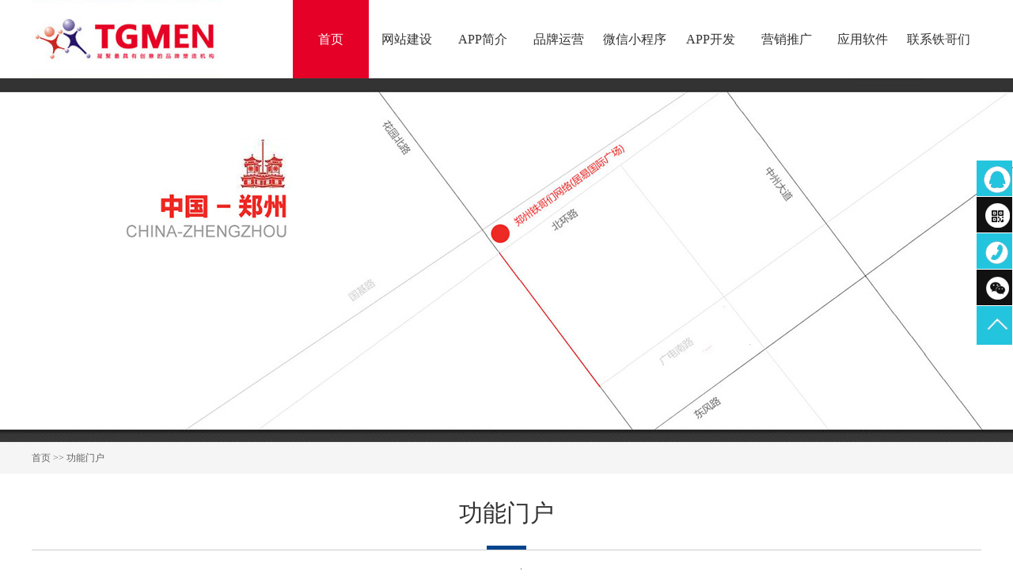

--- FILE ---
content_type: text/html; charset=utf-8
request_url: https://www.tgmen.com/show-264.html
body_size: 5694
content:

<!DOCTYPE html>
<html>
<head>
    <meta charset="utf-8">
    <meta http-equiv="X-UA-Compatible" content="IE=Edge" />
    <title>娱企汇官网 - 
铁哥们</title>
    <meta name="keywords" content="" />
    <meta name="description" content="" />
    <link href="/Content/layui/css/layui.css" rel="stylesheet" media="all" />
    <link href="/content/web/css/css?v=nKihJ8HhaAvsCjfn5WhWYIDKu3-t3HUgpDHeQOz68h41" rel="stylesheet"/>

    <script type="text/javascript" src="/content/web/js/jquery-1.7.2.min.js"></script>
    <script type="text/javascript" src="/content/web/js/jquery.SuperSlide.2.1.1.js"></script>
    <script src="/Content/layui/layui.all.js"></script>
    <script src="/res/js/plugins/vue.min.js"></script>
    <script src="/content/member/js/sp.js"></script>
    <!-- banner js开始-->
    <script type="text/javascript" src="/content/web/js/responsiveslides.min.js"></script>
    <script type="text/javascript">
		$(function () {
			// Slideshow
			$("#slider").responsiveSlides({
				auto: true,
				pager: false,
				nav: true,
				speed: 500,
				timeout:4000,
				pager: true,
				pauseControls: true,
				namespace: "callbacks"
			});
		});
    </script>

    <script type="text/javascript" src="/content/web/js/home.min.js"></script>
    <script type="text/javascript" src="/content/web/js/index.js"></script>
    <script type="text/javascript">
    jQuery(document).ready(function () {
        jQuery(".tab_tit a").hover(function () {
            jQuery(this).addClass("tab_current").siblings().removeClass("tab_current");
            var i = jQuery(this).index();
            jQuery(".tab_con").eq(i).show().siblings().hide();
        });
    });
    </script>
    <!-- banner js结束-->
    <!-- 案例js 开始 -->
    <script type="text/javascript" src="/content/web/js/index.js"></script>
    <!-- 案例js 结束-->
    <!-- 新闻js开始 -->
    <script type="text/javascript">
    jQuery(document).ready(function () {
        jQuery(".tab_tit a").hover(function () {
            jQuery(this).addClass("tab_current").siblings().removeClass("tab_current");
            var i = jQuery(this).index();
            jQuery(".tab_con").eq(i).show().siblings().hide();
        });
    });
    </script>
    <!-- 新闻js 结束 -->
</head>
<body>
    
<!-- top start -->

<!-- top end -->
<!--header start-->
<div class="header">
    <div class="dh">
        <div class="logo fl"><img src="/content/web/img/logo.jpg" alt="" title=""></div>
        <div class="menu fl">
            <ul id="rydh">
                <li class="nLi on"><a href="/Web">首页</a></li>
                <li class="nLi"><a href="/Web/Home/Wzjs">网站建设</a></li>
                <li class="nLi"><a href="/Web/Home/AppInfo">APP简介</a></li>
                <li class="nLi"><a href="/Web/Home/Ppyy">品牌运营</a></li>
                <li class="nLi"><a href="/Web/Home/Wxapp">微信小程序</a></li>
                <li class="nLi"><a href="/Web/Home/AppCode">APP开发</a></li>
                <li class="nLi"><a href="/Web/Home/Yxtg">营销推广</a></li>
                <li class="nLi"><a href="/Web/Home/Yyrj">应用软件</a></li>
                <li class="nLi"><a href="/Web/Home/Lxtgm">联系铁哥们</a></li>
            </ul>
    </div>
    <!--导航js-->
                <script id="jsID" type="text/javascript">
	            	//jQuery("#rydh").slide({
	            	//	type:"menu",// 效果类型，针对菜单/导航而引入的参数（默认slide）
	            	//	titCell:".nLi", //鼠标触发对象
	            	//	targetCell:".sub", //titCell里面包含的要显示/消失的对象
	            	//	effect:"slideDown", //targetCell下拉效果
	            	//	delayTime:300 , //效果时间
	            	//	triggerTime:0, //鼠标延迟触发时间（默认150）
	            	//	//returnDefault:true, //鼠标移走后返回默认状态，例如默认频道是“预告片”，鼠标移走后会返回“预告片”（默认false）
	            	//	 trigger:"click",
	            	//});
	            	$(function () {
	            	    var url = "https://www.tgmen.com/show-264.html";
	            	    $('#rydh li a').each(function () {
	            	        if (url.indexOf($(this).attr('href').toLowerCase()) > 0) {
	            	            $('#rydh li').removeClass('on');
                                $(this).parents('li').addClass('on');
	            	        }
                        });


	            	});
                </script>
                <div class="cl"></div>
</div>
</div>
<!--header end-->
    
<!-- -------------- nybanenr start-------------- -->
<div class="nybanner" style="width:100% ; height:460px; background: url(/content/web/img/lxwmbanner.jpg) no-repeat top center;"></div>
<div class="clear"></div>
<!-- -------------- nybanner end-------------- -->
<!-- news_part1 start -->
<!--当前位置开始-->
<div class="weizhibj">
    <div class="weizhi">首页 >> <a href="#">功能门户</a> </div>
</div>
<!--当前位置结束-->
<div class="nymain">
    <!--内页标题开始-->
    <div class="title01">
        <div class="zwbt01">功能门户</div>
        <div class="zline01"></div>
    </div>

    <!--内页标题结束-->
    
    <div class="nyline"></div>
    <!--内页内容开始-->
    <div class="nynr1">
        <div class="newszbt">娱企汇官网</div>
        <div class="newsfbt">2020-10-19　4757次阅读  出处：本站</div>
        <div class="newsxxnr">
            <p><img src="/Upload/SP/image/202010/19/6373872222785992132416643.jpg" title="2014082022092493.jpg" alt="2014082022092493.jpg"/></p>
        </div>
    </div>
    <!--内页内容结束-->
</div>
<!-- news_part1 start -->

    
<!-- part15 start -->
<div class="footerbj">
    <div class="footer">
        <div class="footert">
            <div class="addr fl">
                <div class="jbxx">
                    版权：郑州铁哥们网络技术有限公司<br>咨询：400-608-6850<br><br>
                    备案号：<a href="http://beian.miit.gov.cn" target="_blank">豫ICP备17039159号-1</a>
                </div>
                <div class="zzwzdt">
                    <div class="zztj fl"><a href="#">站长统计</a></div>
                    <div class="wzdt fl"><a href="/Web/Home/SiteMap">郑州网站建设网站地图</a></div>
                    <div class="cl"></div>
                </div>
            </div>
            <div class="massage fl">
                <div class="zxbt">
                    <div class="zxbtl fl"><img src="/content/web/img/lyzx.jpg" width="230" height="43"></div>
                    <div class="zxbtr fr">
                        <a href="#"><img src="/content/web/img/qq1.jpg" width="26" height="28"></a>
                        <a href="#"><img src="/content/web/img/qq2.jpg" width="26" height="28"></a>
                        <a href="#"><img src="/content/web/img/qq3.jpg" width="26" height="28"></a>
                    </div>
                    <div class="cl"></div>
                </div>
                <div class="zxnr">
                    <form>
                        <div class="mt">
                            <div class="lyl fl">
                                <div class="lybd">
                                    <div class="tb fl"><img src="/content/web/img/xmf.jpg" width="20" height="20"></div>
                                    <div class="srk fl"><input type="text" value="Your Name" id="name_ly"></div>
                                </div>
                                <div class="lybd">
                                    <div class="tb fl"><img src="/content/web/img/dhf.jpg" width="20" height="20"></div>
                                    <div class="srk fl"><input type="text" value="Your Tel" id="tel_ly"></div>
                                </div>
                                <div class="lybd">
                                    <div class="tb fl"><img src="/content/web/img/qqf.jpg" width="20" height="20"></div>
                                    <div class="srk fl"><input type="text" value="Your QQ" id="qq_ly"></div>
                                </div>
                                <div class="lybd">
                                    <div class="tb fl"><img src="/content/web/img/yzf.jpg" width="20" height="20"></div>
                                    <div class="srk fl"><input type="text" value="Your Wechat" id="wechat_ly"></div>
                                </div>
                            </div>
                            <div class="lyr fr">
                                <textarea value="massage" id="massage_ly">Your Message</textarea>
                            </div>
                            <div class="cl"></div>
                        </div>
                        <div class="mb">
                            <input type="submit" value=""  class="tjly" />
                        </div>
                    </form>

                </div>
            </div>
            <div class="ewm fr"><img src="https://image.tgmen.com/Upload/SP/202012/01/201201142435_980830.jpg" width="136" height="136"></div>
            <div class="cl"></div>
        </div>
        <div class="footerb">
            友情链接 

            <a href="http://www.tgmen.net/">小程序开发</a>
            <a href="http://wangyiyun.tgmen.com/">网易云音乐广告投放</a>
            <a href="http://meiyou.tgmen.com/">美柚APP广告投放</a>
            <a href="http://zhifubao.tgmen.com/">支付宝广告投放</a>
            <a href="http://www.hkira.org.cn">香港国际餐饮协会</a>
            <a href="http://www.huangdiqianguqing.cn/">黄帝千古情景区</a>

        </div>
    </div>
</div>
<!-- part15 end -->

<div id="goodcover" style="display: none;"></div>

<div id="code" style="position: fixed; top: 300px; left: 810px; display: none;opacity: 1;">
    <div class="close1"><a><img src="/content/web/img/close.png"/></a></div><div class="goodtxt"><div class="code-img"><img src="/Upload/SP/image/202010/19/6373869872552170973222828.png" title="zhuce.png" alt="zhuce.png"/></div></div>
</div>

<!-- 客服 -->
<div class="adfix" style="display: block;">
    <!--  --><!--Html.Action("GetArticle", "Partial", new { articleCode = "index_right_warp" }) -->

    <ul>
        <li class="adqq">
            <a href="http://wpa.qq.com/msgrd?v=3&amp;uin=53929803&amp;site=qq&amp;menu=yes" target="_blank" class="aqq"><span>在线客服</span></a>
        </li>
        <li class="adsec"><em class="adewm1"></em><div class="secdiv" style="display: none;"><img src="/content/web/img/pic_wx.jpg" alt="二维码" width="135" height="135"></div></li>
        <li class="adtel">
            <a class="atel"><span>400-6086850</span></a>
        </li>

        <li class="adsec"><em class="adewm"></em><div class="secdiv" style="display: none;"><img src="/content/web/img/zcewm_new.jpg" alt="二维码" width="135" height="135"></div></li>
        <li class="returntop">
            <a href="#" class="returntop" title="回顶部"><span>回顶部</span></a>
        </li>
    </ul>

</div>
<!-- 客服 -->
<script type="text/javascript">
    $(document).ready(function () {
        $(".adfix").fadeIn(300)
        $(window).scroll(function () {
            /*if( $(window).scrollTop() > 1000 ){
                $(".adfix").fadeIn(300)
                }else{
                    $(".adfix").fadeOut(300)
                    }*/
        });
        $(".adqq").hover(
            function () {
                $(this).find(".aqq").stop(true, true).animate({ width: 116 }, 300)
            },
            function () {
                $(this).find(".aqq").stop(true, true).animate({ width: 45 }, 300)
            });
        $(".adtel").hover(
            function () {
                $(this).find(".atel").stop(true, true).animate({
                    width: "180px"
                }, 300)
            },
            function () {
                $(this).find(".atel").stop(true, true).animate({
                    width: "45px"
                }, 300)
            });
        $(".adwb").hover(
            function () {
                $(this).find(".awb").stop(true, true).animate({
                    width: "116px"
                }, 300)
            },
            function () {
                $(this).find(".awb").stop(true, true).animate({
                    width: "45px"
                }, 300)
            });
        $(".admsg").hover(
            function () {
                $(this).find(".amsg").stop(true, true).animate({
                    width: "116px"
                }, 300)
            },
            function () {
                $(this).find(".amsg").stop(true, true).animate({
                    width: "45px"
                }, 300)
            });
        $(".adsec").hover(
            function () {
                $(this).find(".secdiv").stop(true, true).fadeIn(300);
            },
            function () {
                $(this).find(".secdiv").stop(true, true).fadeOut(300);
            });
        $(".adold").hover(
            function () {
                $(this).find(".aold").stop(true, true).animate({
                    width: "116px"
                }, 300)
            },
            function () {
                $(this).find(".aold").stop(true, true).animate({
                    width: "45px"
                }, 300)
            });
    });
    $(".returntop").click(function () {
        $("html,body").animate({
            scrollTop: 0
        }, 700)
        return false;
    });
</script>
<script>
    $(function () {

        //alert($(window).height());
        $('.register').click(function () {
            $('#code').center();
            $('#goodcover').show();
            $('#code').fadeIn();
        });
        //$('#closebt').click(function () {
        //    $('#code').hide();
        //    $('#goodcover').hide(); $('#myModal').css({ 'visibility': 'visible' });
        //});
        $('#goodcover').click(function () {
            $('#code').hide();
            $('#goodcover').hide();
            $('#goodcover2').show();
            $('#myModal').css({ 'visibility': 'visible' });
        });
        $('#close1').click(function () {
            $('#code').hide();
            $('#goodcover').hide();
            $('#goodcover2').show();
            $('#myModal').css({ 'visibility': 'visible' });
        });
        $('.close1').click(function () {
            $('#code').hide();
            $('#goodcover').hide();
            $('#goodcover2').show();
            $('#myModal').css({ 'visibility': 'visible' });
        });
        //$('#close1').live('click', function (e) {
        //    e.preventDefault();
        //    //var modalLocation = $(this).attr('data-reveal-id');
        //    //$('#myModal').reveal($(this).data());
        //    $('#myModal').reveal();
        //});
        /*var val=$(window).height();close1
        var codeheight=$("#code").height();
        var topheight=(val-codeheight)/2;
        $('#code').css('top',topheight);*/
        jQuery.fn.center = function (loaded) {
            var obj = this;
            console.log(obj)
            body_width = parseInt($(window).width());
            body_height = parseInt($(window).height());
            block_width = parseInt(obj.width());
            block_height = parseInt(obj.height());

            left_position = parseInt((body_width / 2) - (block_width / 2) + $(window).scrollLeft());
            if (body_width < block_width) {
                left_position = 0 + $(window).scrollLeft();
            };

            top_position = parseInt((body_height / 2) - (block_height / 2) + $(window).scrollTop());
            if (body_height < block_height) {
                top_position = 0 + $(window).scrollTop();
            };

            if (!loaded) {

                obj.css({
                    'position': 'fixed'
                });
                obj.css({
                    'top': ($(window).height() - $('#code').height()) * 0.5,
                    'left': left_position
                });
                $(window).bind('resize', function () {
                    obj.center(!loaded);
                });
                $(window).bind('scroll', function () {
                    obj.center(!loaded);
                });

            } else {
                obj.stop();
                obj.css({
                    'position': 'absolute'
                });
                obj.animate({
                    'top': top_position
                }, 200, 'linear');
            }
        }

    })
</script>

<script type="text/javascript">
        $(function () {
            //提交表单
            $('.tjly').click(function () {

                  showLoading(true, "正在提交……");
                $.post("/Web/W_Message/AddWebMessage", { fname: $('#name_ly').val(), tel: $('#tel_ly').val(), email: "qq:" + $('#qq_ly').val() + "-微信：" + $('#wechat_ly').val(), remark: $('#massage_ly').val()}, function (json) {
                      showLoading(false);
                      console.log(json);
                        if (json> 0) {
                            alert('提交成功！', 1, function () {  });
                        
                        }
                        else {
                            alert('提交失败！');
                        }
                    }, "json");

                return false;


            });



        })


</script>

<script type="text/javascript" src="https://s4.cnzz.com/z_stat.php?id=1278257906&web_id=1278257906"></script>

</body>
</html>

--- FILE ---
content_type: text/css; charset=utf-8
request_url: https://www.tgmen.com/content/web/css/css?v=nKihJ8HhaAvsCjfn5WhWYIDKu3-t3HUgpDHeQOz68h41
body_size: 20956
content:
/* 未能缩小。正在返回未缩小的内容。
(363,32): run-time error CSS1036: Expected expression, found ';'
(705,31): run-time error CSS1036: Expected expression, found ';'
(770,33): run-time error CSS1036: Expected expression, found ';'
(807,34): run-time error CSS1036: Expected expression, found ';'
(1439,90): run-time error CSS1062: Expected semicolon or closing curly-brace, found '+'
(1566,85): run-time error CSS1062: Expected semicolon or closing curly-brace, found '+'
 */
/*-------------public--------------*/
html{ width:100%; overFlow-x: hidden; /* OVERFLOW: scroll; */ }
body{ margin:0px; padding:0px; background:#fff;}
ul{ list-style:none; margin:0px; padding:0px;}
.fl{ float:left;}
.fr{ float:right;}
.cl{ clear:both;}
*{ font-family:"微软雅黑"; font-size:12px; color:#5f5f5f;}
a{font-family:"微软雅黑"; font-size:12px; color:#5f5f5f; text-decoration:none;}
a:hover{ color:#f00; border:0px;}
img{ border:0px;}

/* top css start */
.top{ width: 100%; height: 19px; line-height: 19px; background: url(../img/topbj.jpg) repeat-x;}
.topc{ width: 1200px; margin: 0 auto;}
.topl{font-family:"微软雅黑"; font-size:12px; color:#fff;}
.topl a{color:#fff; padding-left: 10px;}
.topl a:hover{ color: #f00;}
.topr a{color:#fff; }
.topr a:hover{color: #f00;}
/* top css end */

/*heaer css  start*/
.header {
	width: 100%;
	height: 99px;
	/* position: fixed; */
	z-index: 998;
	left: 0;
	background: #FFFFFF;
	box-shadow: 2px 2px 2px #ccc;
}
.dh {
	padding: 0px;
	height: auto;
	width: 1200px;
	margin-top: 0px;
	margin-right: auto;
	margin-bottom: 0px;
	margin-left: auto;
}

.logo{ width: 241px; margin: 0px; padding: 0px; height: 99px;}

.menu{
	z-index:10;
	position:relative;
	padding-top: 0px;
	float: right;
	width: 870px;
}
.menu ul{
	list-style-type: none;
}
.menu ul li{
	float:left;
	line-height: 99px;
}
.menu ul .now{
	background-image: url(../img/yrxg.jpg);
	background-repeat: no-repeat;
	background-position: left;
}
.menu ul .now a{
	

}
.menu ul li a{
	display:block;
	width:96px;
	text-align:center;
	color: #333;
	font-size:16px;
}
.menu ul li a:hover{
	padding-right: 0px;
	padding-bottom: 0px;
	padding-left: 0px;
	background-color: #e50027;
	height: 99px;
	color: #FFFFFF;
}
.menu ul .on{padding-right: 0px;
	padding-bottom: 0px;
	padding-left: 0px;
	background-color: #e50027;
	height: 99px;
	color: #FFFFFF;}
.menu ul .on a{ color: #fff;}
.menu ul li .sub_nav{
	z-index:10;
	display:none;
	height:auto;
	position:absolute;
	top:99px;
	padding-bottom:60px;
	color:fff;
	background-image: url(../img/navbg.png);
	background-repeat: no-repeat;
	background-position: left bottom;
	padding-top: 20px;
}
.menu ul li .sub_nav a{
	width:96px;
	height:24px;
	margin-bottom:5px;
	line-height:24px;
	color:#fff;
	text-align:center;
	display:block;
	text-decoration:none;
	font-family:"Microsoft YaHei";
	font-size:13px;
	font-weight: 400;
}
.menu ul li .sub_nav a:hover{
	width:96px;
	height:24px;
	line-height:24px;
	color:#FFFFFF;
	background-color: #0049b0;
	background-image: none;
	font-weight: 400;
}
/*heaer css  end*/


/* banner and login start */
/* .bal{ width: 100%; position:absolute; z-index: 1; top: 118px;} */
.loginc{ width: 1200px;  margin: 0 auto; position: relative; z-index: 10; top:-600px;}
.login{ width: 516px; height: 505px; background: #fff; border-radius: 10px; position: absolute; top:61px; left: 661px;}
.wel{ margin-left: 52px; margin-top: 54px;  margin-bottom: 54px; font-family:"微软雅黑"; font-size:28px;  color:#464646; }
.wel span{font-family:"微软雅黑"; font-size:28px;  color:#d82700;}
.yhm input{ width: 409px; height: 40px; border: 1px solid #1ba3d5; border-radius: 10px; background: url(../img/yhm.jpg) no-repeat 385px center; margin-left: 52px; font-family:"宋体"; font-size:14px;  color:#999;padding-left: 10px; margin-bottom: 19px;}
.mm input{ width: 409px; height: 40px; border: 1px solid #1ba3d5; border-radius: 10px; background: url(../img/mm.jpg) no-repeat 385px center; margin-left: 52px; font-family:"宋体"; font-size:14px;  color:#999;padding-left: 10px; margin-bottom: 19px;}
.sjh input{ width: 409px; height: 40px; border: 1px solid #1ba3d5; border-radius: 10px; background: url(../img/sjh.jpg) no-repeat 385px center; margin-left: 52px; font-family:"宋体"; font-size:14px;  color:#999;padding-left: 10px; margin-bottom: 19px;}
.yx input{ width: 409px; height: 40px; border: 1px solid #1ba3d5; border-radius: 10px; background: url(../img/yx.jpg) no-repeat 385px center; margin-left: 52px; font-family:"宋体"; font-size:14px;  color:#999;padding-left: 10px; margin-bottom: 19px;}
.yzmline{width: 419px; margin-left: 52px; margin-bottom: 19px;}
.yzmline{width: 419px; margin-left: 52px; margin-bottom: 19px;}
.yzmline{width: 419px; margin-left: 52px; margin-bottom: 19px;}
.yzm input{width: 278px; height: 40px; border: 1px solid #1ba3d5; border-radius: 10px; background: url(../img/yzm.jpg) no-repeat 260px center;  font-family:"宋体"; font-size:14px;  color:#999;padding-left: 10px; }
.yzmpic { width: 125px;}
.jzwjmm{width: 419px; margin-left: 52px;}
.dlzc{width: 419px; margin-left: 52px;}
.jzmm input{width:16px;height:16px;vertical-align:middle;border: 1px solid #1ba3d5; border-radius: 10px; background: url(../img/jzmm.jpg) no-repeat;}
.jzmm span{font-family:"微软雅黑"; font-size:16px;  color:#999; }
.wjmm a{font-family:"微软雅黑"; font-size:16px;  color:#1ba3d5;}
.dl{width: 200px; }
.zc{width: 421px; margin: 0 auto;}
.dl input{ width: 200px;  height: 40px; text-align: center; font-family:"微软雅黑"; font-size:16px;  color:#fff; background: #1ea3de; border:0px ; border-radius: 5px; margin-top: 31px; }
.zc input{ width: 421px;  height: 40px; text-align: center; font-family:"微软雅黑"; font-size:16px;  color:#fff; background: #1ea3de; border:0px ; border-radius: 5px; /* margin-top: 31px; */ }
.dxyzm input{ width: 125px; height: 40px; line-height: 40px; border: 0px; background: #f00; color: #fff; font-family:"微软雅黑"; font-size:16px;}


.zcl{width: 200px; }
.zcl input{ width: 200px;  height: 40px; text-align: center; font-family:"微软雅黑"; font-size:16px;  color:#fff; background: #ffb400; border:0px ; border-radius: 5px; margin-top: 31px; }

/* banner and login end */

/* 注册弹出 */
/*按钮样式*/
/* #ClickMe {
	width: 200px;
	height: 30px;
	border: 1px solid #C40000;
	background-color: #000;
	color: #FFF;
	margin:0 auto;
} */
#goodcover2 {
	display: none;
	position: fixed;
	top: 0%;
	left: 0%;
	width: 100%;
	height: 133%;
	background-color: black;
	z-index: 1001;
	-moz-opacity: 0.8;
	opacity: 0.70;
	filter: alpha(opacity=80);
}
#goodcover {
	display: none;
	position: fixed;
	top: 0%;
	left: 0%;
	width: 100%;
	height: 133%;
	background-color: black;
	z-index: 1001;
	-moz-opacity: 0.8;
	opacity: 0.70;
	filter: alpha(opacity=80);
}
#code {
	width: 600px;
	height: 410px;
	/* background-color: #f5f5f5; */
	padding: 10px;
	position: absolute;
	display: none;
	left: 45%;
	z-index: 1002;
	opacity: 1 !important;
}
.close1 {
	width: 600px;
	/* height: 60px; */
}
#closebt {
	float: right;
}
#closebt img {
	width: 30px;
}
.goodtxt {
	text-align: center;
}
.goodtxt p {
	height: 30px;
	line-height: 30px;
	font-size: 16px;
	color: #000;
	font-weight: 600;
}
.code-img {
	width: 600px;
	margin: 10px auto 0 auto;
	padding: 10px;
}
.code-img img {
	width: 600px;
}
/* 注册弹出 */






/*----------------- banner start--------------------------- */
/* .banner{ position: relative; top:118px; margin-bottom: 50px;} */
.rslides{
	position:relative;
	list-style:none;
	overflow:hidden;
	width:100%;
	padding:0;
	margin:0;
}
.rslides li{
	-webkit-backface-visibility:hidden;
	position:absolute;
	display:none;
	width:100%;
	left:0;
	top:0;
}
.rslides li:first-child{
	position:relative;
	display:block;
	float:left;
}
.rslides img{
	display:block;
	height:auto;
	float:left;
	width:100%;
	border:0;
}
/*pager*/
.callbacks_tabs.callbacks1_tabs{margin-top:-40px; position:relative;z-index:100;margin-bottom:20px; left: 900px;}
.callbacks_tabs.callbacks1_tabs li{display:block;width:10px;height:10px;margin-left:5px;border-radius:10px;border:1px solid #FFF;position:relative; float: left;}
.callbacks_tabs.callbacks1_tabs li a{display:block;width:10px;height:10px;border-radius:10px;position:absolute; left:0; z-index:1000; color:rgba(100,200,300,0);color:transparent;}
.callbacks_tabs.callbacks1_tabs li.callbacks_here a{background:#e50027;}

/* Callback example */
.callbacks_container{
	margin-bottom:2px;
	position:relative;
	width:100%;
	max-width:100%;
	text-align:center;
}

.callbacks{
	position:relative;
	list-style:none;
	overflow:hidden;
	width:100%;
	padding:0;
	margin:0;
}
.callbacks li{
	position:absolute;
	width:100%;
	left:0;
	top:0;
}
.callbacks img{
	display:block;
	position:relative;
	z-index:1;
	height:628px;
	width:100%;
	border:0;
}
.callbacks .caption{
	display:block;
	position:absolute;
	z-index:2;
	font-size:20px;
	text-shadow:none;
	color:#fff;
	background:#000;
	background:rgba(0,0,0, .8);
	left:0;
	right:0;
	bottom:0;
	padding:10px 20px;
	margin:0;
	max-width:none;
}
.callbacks_nav{
	position:absolute;
	-webkit-tap-highlight-color:rgba(0,0,0,0);
	top:50%;
	left:0;
	opacity:0.6;
	z-index:3;
	text-indent:-9999px;
	overflow:hidden;
	text-decoration:none;
	height:61px;
	width:38px;
	background:transparent url("../images/themes.gif") no-repeat left top;
	margin-top:-30px;
	display:none;
}
.callbacks_container:hover .callbacks_nav{display:block;}
.callbacks_nav:active{opacity:1.0;}
.callbacks_nav.next{
	left:auto;
	background-position:right top;
	right:0;
}

@media screen and (max-width:600px){
	.callbacks_nav{
		top:47%;
	}
}
/*----------------- banner end--------------------------- */

/* 铁哥们能做什么 start */

.part1{ width: 1200px; margin: 0 auto; margin-top: 91px; text-align: center; margin-bottom: 115px;}
.part1c{ margin-top: 20px;font-family:"宋体"; font-size:16px; line-height: 2em;  color:#1b3537; margin-bottom: 40px;}
/* 铁哥们能做什么 end */

/* part2 satrt */
.part2bj{ width: 100%; height: ; background: #23c5de; padding-top: 76px; padding-bottom: 76px;}
.part2{ width: 1200px; margin: 0 auto;}
.chuxin{ text-align: center;}
.py{text-align: center; margin-top: 12px; margin-bottom: 12px;}
.yxht{ text-align: center; margin-bottom: 32px;}
.ruanjian{ text-align: center;}

/* part2 end */

/* part3 start */
.part3{ width: 1200px; margin: 0 auto; margin-top: 70px;}


@font-face {
  font-family: 'iconfont';
  src: url('../font/iconfont.eot');
  src: url('../font/iconfont.eot?#iefix') format('embedded-opentype'),
      url('../font/iconfont.woff2') format('woff2'),
      url('../font/iconfont.woff') format('woff'),
      url('../font/iconfont.ttf') format('truetype'),
      url('../font/iconfont.svg#iconfont') format('svg');
}
.iconfont {
  font-family: "iconfont" !important;
  font-size: 60px;
  font-style: normal;
  -webkit-font-smoothing: antialiased;
  -moz-osx-font-smoothing: grayscale;
  /* padding-top: 1rem;
 padding-bottom: 1rem; */
 color: #fff;
 text-align: center;
 padding-top: 50px;
}

.lianjie{ width:573px ; height:276px; margin: 10px; float: left;}
.sll{ width:276px ; height:276px; border-radius: 10px;border: 2px solid #f0f0f0; margin: 10px; float: left;  }
.tubiao1{ background: #f65213; width:254px ; height:254px; margin: 0 auto; border-radius: 10px; margin-top: 9px;}
.tubiao1:hover{background: #ff7d4b;}

.tubiao2{ background: #26c7fb; width:254px ; height:254px; margin: 0 auto; border-radius: 10px; margin-top: 9px;}
.tubiao2:hover{background: #80e0ff;}

.tubiao3{ background: #44b573; width:254px ; height:254px; margin: 0 auto; border-radius: 10px; margin-top: 9px;}
.tubiao3:hover{background: #47ff94;}

.tubiao4{ background: #5a3c82; width:254px ; height:254px; margin: 0 auto; border-radius: 10px; margin-top: 9px;}
.tubiao4:hover{background: #a867ff;}

.tubiao5{ background: #cab10c; width:254px ; height:254px; margin: 0 auto; border-radius: 10px; margin-top: 9px;}
.tubiao5:hover{background: #ffe32d;}

.tubiao6{ background: #d54492; width:254px ; height:254px; margin: 0 auto; border-radius: 10px; margin-top: 9px;}
.tubiao6:hover{background: #ff45a9;}

.tubiao7{ background: #0ccaba; width:254px ; height:254px; margin: 0 auto; border-radius: 10px; margin-top: 9px;}
.tubiao7:hover{background: #19ffec;}

.tubiao8{ background: #b731ed; width:254px ; height:254px; margin: 0 auto; border-radius: 10px; margin-top: 9px;}
.tubiao8:hover{background: #cd50ff;}

.tubiao9{ background: #c7630e; width:254px ; height:254px; margin: 0 auto; border-radius: 10px; margin-top: 9px;}
.tubiao9:hover{background: #ff8b28;}

.tubiao10{ background: #3691c6; width:254px ; height:254px; margin: 0 auto; border-radius: 10px; margin-top: 9px;}
.tubiao10:hover{background: #37b5ff;}

.ename{font-family:"arial, helvetica, sans-serif"; font-size:24px; line-height: 2em;  color:#fff; text-align: center;}
.cname{font-family:"微软雅黑"; font-size:24px;  color:#fff;  text-align: center;}
/* part3 end */


/* part4 start */
.part4bj{ width: 100%; /* height: 925px; */ background:#f9f9f9 url(../img/part4.jpg) no-repeat top center; margin-top: 52px;}
/* part4 end */

/* part5 start */
.part5bj{ width: 100%; height: 637px; background:#23c5de;}
.part5{ width: 1200px; margin: 0 auto;}
.part5t{ text-align: center; padding-top: 55px;}

.part5c{/*height:413px;*/margin:0 auto;overflow:hidden;width:1200px; margin-top: 20px;}
.mr_frbox{/*height:407px; padding:50px 0px 0px;*/}
.mr_frBtnL{cursor:pointer;display:inline;float:left;height:48px;margin:80px 10px 0 0;width:28px;}
.mr_frUl{float:left;/*height:202px;*/width:1120px;}
.mr_frBtnR{float:right;margin-top:80px;cursor:pointer;width:28px;height:48px;}
.mr_frUl{ }
.mr_frUl ul li{display:inline;float:left;height:192px;width:256px;overflow:hidden;position:relative;  margin:10px; border: 2px solid #fff;}
.mr_frUl ul li a img{/*display:block;*/width:256px; height: 192px; overflow: hidden;}
.mr_zhe{width:300px;position:absolute;top:0;background:rgba(78, 164, 181, 0.65) none repeat scroll 0 0 !important;/*实现FF背景透明，文字不透明*/filter:Alpha(opacity=80);background:#4ea4b5;/*实现IE背景透明*//*height:389px;*/left:0;right:0;}
.mr_zhe_i h1{text-align:center;font-size:182px;height:138px;line-height:138px;margin-top:72px;margin-bottom:64px;font-weight:bold;color:#fff;}
.mr_zhe_p{margin-bottom:60px;}
.mr_zhe_p h3{text-align:center;font-size:15px;font-weight:bold;color:#fff;line-height:30px;}
.mr_zhe_p h3 span{display:block;margin:0 auto;width:260px;font-size:18px;border-bottom:1px solid #f4f4f4;}
.mr_zhe_hover{bottom:-596px;height:200px;position:absolute;width:300px;background:rgba(0, 0, 0, 0.5) none repeat scroll 0 0 !important;/*实现FF背景透明，文字不透明*/filter:Alpha(opacity=80);background:#0a0a0a;/*实现IE背景透明*/}
.mr_zhe_hover h1{text-align:center;height:40px;line-height:40px;margin:22px 0;color:#fff;}
.xwbt a{font-family:"微软雅黑"; font-size:14px; color:#000;}
.xwbt a:hover{font-family:"微软雅黑"; font-size:14px; color:#ff9700;}

.partb{ margin-top: 22px; text-align: center;}
/* part5 end */

/* part6 start */
.part6bj{ width: 100%; background: #fff; border-bottom: 65px solid #23c5de;}
.part6{ width: 1200px; margin: 0 auto; margin-top: 96px;margin-bottom: 96px;}
.part6l{ width: 465px; text-align: left;}
.zbt{font-family:"微软雅黑"; font-size:60px; color:#323335; font-weight: bold;}
.fbt{font-family:"微软雅黑"; font-size:20px; color:#323335; margin-top: 16px;}
.ywbt{font-family:"arial, helvetica, sans-serif"; font-size:12px; color:#8e8990;margin-top: 7px;}
.ywbt span{font-size:16px; font-weight: bold; }
.tp{ margin-top: 40px;}
.jieshao{font-family:"宋体"; font-size:14px; color:#646464; line-height: 2.5em; margin-top: 10px;}
.more a{ display: block; width: 192px; height: 32px; background: #333; border:1px solid #e5e5e5; color: #fff; text-align: center; line-height: 32px; margin-top: 28px;}
.part6c{ margin-left: 40px;}
.part6r{ width: 385px; text-align: right;}
/* part6 end */

/* part7 start */
.part7bj{ width: 100%;  background:#f1f0f5;}
.part7{ width: 1200px; margin: 0 auto; padding-top: 24px; padding-bottom: 24px;}
/* part7 end */

/* part8 start */
.part8bj{ width: 100%; height: 874px;  background:url(../img/albj.jpg) repeat-x top center;}
.part8{ width: 1200px; margin: 0 auto; /* padding-top: 24px; padding-bottom: 24px; */}
.part8t{ width:1200px; height:223px ; background: url(../img/altbj.jpg) no-repeat top center; text-align: center;}
.part8zbt{font-family:"微软雅黑"; font-size:30px; color:#fff; padding-top: 50px;}
.part8zbt span{font-family:"微软雅黑"; font-size:30px;color:#faff04;}
.part8fbt{font-family:"微软雅黑"; font-size:30px; color:#fff; font-weight: bold; margin-top: 21px;}

.content-title{
	/*margin-top: 50px;*/
	text-align: center;
}
.content{
	width:1200px;
	/* height: 380px; */
}
.con{
	width: 270px;
	height: 202px;
	float: left;
	margin: 12px;
	margin-bottom: 15px;
	position: relative;
	cursor: pointer;
	overflow: hidden;
	border-radius: 10px;
}
.con img{
	width: 270px;
	height: 202px;
}
.txt{
	position: absolute;
	left: 0;
	bottom: 0;
	width: 100%;
	height: 0px;
	line-height: 0px;
	text-align: center;
	color: #fff;
	background: rgba(255,255,255,1);
	/* line-height:363px; */
}

.txt h3{ margin: 0px; padding: 0px;}
.txt h3 img{
	width: 270px; height: 202px; /* margin-top: 20px; */
	
}

.part8b a{ display: block; width: 315px; height: 78px; margin: 0 auto; margin-top: 33px; line-height: 78px; background: #e50027; font-family:"微软雅黑"; font-size:24px; color: #fff; text-align: center; }
/* part8 end */

/* part9 start */
.part9bj{ width: 100%; height:858px; background:url(../img/part9.jpg) no-repeat top center; }
/* part9 end */

/* part10 start */
.part10bj{ width: 100%; /* height:1100px; */ background:url(../img/zchybj.jpg) repeat-x top center; padding-bottom: 52px; }
.part10{ width: 1200px; margin: 0 auto;padding-top: 78px;  }
.qzc{font-family: "微软雅黑";text-align: center;font-size: 48px;color: #fff;}
.hthg{font-family: "微软雅黑";text-align: center;font-size: 55px;color: #f0ff00; font-weight: bold;}
.xjt{ text-align: center; margin-top: 20px;}
.qldz{font-family: "微软雅黑";text-align: center;font-size: 36px;color: #333; margin-top: 118px;}
.zzfw{font-family: "微软雅黑";text-align: center;font-size: 36px;color: #e50027; font-weight: bold;}
.zzline{ width: 70px; height: 4px; background: #333; margin: 0 auto; margin-top: 11px;}
.hymf{margin-top: 34px; font-family: "微软雅黑";text-align: center;font-size: 24px;color: #333;}
.hymf span{font-family: "微软雅黑";text-align: center;font-size: 24px; color: #33cccc;}
.jiner{ margin-top: 13px;font-family: "微软雅黑";text-align: center;font-size: 30px; color: #333;}
.jiner span{margin-top: 13px;font-family: "微软雅黑";text-align: center;font-size: 50px; color: #e50027;}

.ywfl{ width: 1090px; margin: 0 auto; margin-top: 62px;}
.ywfl ul li{ float: left; margin: 12px;}
.ywfl ul li a{ display: block; width: 176px; height: 176px; text-align: center; line-height: 176px; font-family: "微软雅黑";font-size: 24px; color: #333333; border-radius:50% ; border:8px solid #74afca; background: #fff; }
.ywfl ul li a:hover{ background: #f6fee4;}
/* part10 end */

/* part11 start */
.part11{ background:#f1f1f1; padding-top:20px; padding-bottom:40px; margin-top:65px;}
.part11c{ width:1200px; margin:0 auto;}
.shouye_par2{ font-size:16px; color:#666666; text-align:center; margin-top:40px;}
.shouye_par2 span{ font-size:34px; color:#101010; display:block; margin-bottom:7px; font-weight:bold;}

.shouye_table{ width:100%; margin-top:50px;  }
.shouye_table .hd{ height:36px; line-height:36px; width:100%; text-align:center;  z-index:1; position:relative; }
.shouye_table .hd ul{  width:100%; text-align:center; height:36px; }
.shouye_table .hd ul li{ width:120px;display:inline-block; *display:inline; zoom:1;   cursor:pointer; text-align:center; margin:0 7px; font-size:16px; font-weight:bold; color:#515151; background:#fff; }
.shouye_table .hd ul li.on{ background:#000; color:#fff;}
.shouye_anli_tu{ width:189px; height:141px; padding: 7px; border:1px solid #ccc; overflow:hidden;}
.shouye_anli_tu:hover{border:1px solid #666;}
.shouye_anli_tu img{ width:189px;}
.shouye_anli_ming{ margin-top:12px;}
.shouye_anli_ming a{ font-family:"微软雅黑"; font-size:16px; color:#5f5f5f; font-weight:bold;}
.shouye_table .bd ul li{ width:205px; float:left; margin:17px;}
.shouye_table .bd{ margin-top:40px !important;}


.shouye_table .prev,
.shouye_table .next,.shouye_table .fanhui{  display:inline-block; *display:inline; zoom:1; width:50px; height:40px; background:url(../img/2.jpg) center center no-repeat #fff; margin: 5px;   }
.shouye_table .next{ background:url(../img/3.jpg) center center no-repeat #fff; }
.shouye_table .fanhui{ background:url(../img/12.jpg) center center no-repeat #fff; width:100px; }
.shouye_table .prev:hover,
.shouye_table .next:hover,.shouye_table .fanhui:hover{ filter:alpha(opacity=100);opacity:1;  }
.shouye_table .prevStop{ display:none;  }
.shouye_table .nextStop{ display:none;  }
.anniu_anli{ width:100%; text-align:center; margin-top:30px;}



/* part11 end */

/* part12 start */
.fuwu_kehu{ width:1200px; margin:50px auto; text-align:center;}
.fuwu_kehu ul li{ width:216px; display:inline-block; *display:inline; zoom:1; overflow:hidden;  margin:9px; border:1px solid #dbdbdb; height:99px;}
.fuwu_kehu ul li img{ width:100%;}
.fuwu_kehu ul{ padding-top:20px;}
/* part12 end */


/* part13 start */
.part13bj{ background: #f1f1f1; border-top:2px solid #666;}
.xinwen{ width: 1170px; margin: 0 auto; background: #fff; padding: 15px; margin-top: 35px;}
.tab_box{   margin-top:52px; padding-bottom: 74px;}
.tab_box .tab_tit{  padding-left:18px; height:28px; width:552px; margin:0 auto;}
.tab_box .tab_tit a{display:block;width:121px;height:36px;text-align:center;	text-decoration:none;color:#646464; background: #fff;  float:left; font-family:"微软雅黑"; font-size:18px; color:#666;  margin-right:42px;  line-height: 36px;}
.tab_box .tab_tit .tab_current{ width:121px;  background:#000; color:#fff; border: 1px solid #CCCCCC; }
.tab_con{ width:1170px;}

/* .dtb{ margin-top: 25px;} */
.newsbl{ width: 468px; padding: 11px; border:1px solid #ddd;}
.newsbt a{ display: block; font-size: 16px; color: #333; line-height: 53px;}
.time{font-size: 16px;  color: #333; line-height: 53px;}
.newsnr{font-size: 14px;  color: #666; margin-top: 21px; line-height: 25px;}

.newsbr{ width: 660px;}
.newsbrl{ width: 530px; margin-left: 10px;}
.newsbrr{ width: 90px; height: 62px; line-height: 62px; color: #28a6aa; background: #f7f7f7; font-family:"微软雅黑"; font-size:18px; text-align: center;}
.newsbr ul li{ margin-bottom: 9px; border:1px dashed #ddd; padding: 13px;}
.ys{ height: 34px; line-height: 34px; border-bottom:1px solid #ccc; font-size: 16px; color: #666;}
.year{ height: 31px; line-height: 31px; font-weight: bold; font-size: 18px;}
.xwbtt a{ font-size: 16px; color: #333;}
.xwbtt a:hover{ color: #c92a2e;}
.xwbtnr{ line-height:25px; color: #888; font-size: 14px; margin-top: 10px;}
.newsr{ width: 381px; }

/* part13 end */

/* part14 start */
.part14{ width: 100%; height:489px ; background: url(../img/lxwmpic.jpg) no-repeat top center; border-top: 28px solid #333;}
/* part14 end */

/* part15 start */
.footerbj{ width: 100%; height:352px ; background: url(../img/footerbj.jpg) repeat-x;}
.footer{ width: 1200px; margin: 0 auto;}
.addr{ width:271px ; height:141px ; background: url(../img/dlwz.jpg) no-repeat top center; margin-top: 21px; margin-left: 22px; padding-left: 80px; padding-top: 92px;}
.jbxx{ color: #929292; font-family: 宋体; line-height: 1.5em; font-size: 14px;}
.zztj{background: url(../img/zztjtb.jpg) no-repeat left center; padding-left: 28px;}
.zztj a{ font-family: 宋体; color: #929292; line-height: 1.5em; font-size: 14px;}
.zztj a:hover,.wzdt a:hover{ color: #fff;}
.wzdt a{font-family: 宋体;  color: #929292; line-height: 1.5em; font-size: 14px; padding-left: 20px;}
.massage{ width: 550px; margin-left: 62px; margin-top: 22px;}
.zxbtr a{ padding-left: 5px;}
.lybd{ width: 231px; height: 32px; background: url(../img/inputbj.jpg) no-repeat top center; margin-bottom: 5px;}
.tb{ margin-top: 7px; margin-left: 5px;}
.srk input{ width: 196px;  background: none; border: 0px; height: 30px; line-height: 30px;}
.lyr{width:296px ; height:180px ; background: url(../img/lybj.jpg) no-repeat top center;}
.lyr textarea{ width:266px ; height:155px ; background: none; border: 0px; padding-top: 10px; padding-left: 10px;}
.mb{ margin-top: -27px;}
.mb input{ width:142px; height:37px; background: url(../img/tj.jpg) no-repeat top center; border: 0px;}
.ewm{ margin-top: 70px;}
.footerb{ margin-top: 15px;font-family: 宋体;  color: #929292; line-height: 1.5em; font-size: 12px; padding-left: 80px;}
.footerb a{font-family: 宋体;  color: #929292; line-height: 1.5em; font-size: 12px;padding-left: 12px;}
.footerb a:hover{color: #fff;}
.ewmname{ width: 136px; text-align: center; color: #929292; line-height:1.5em;}
/* part15 end */







/*内页css*/

.nybanner{ width: 100%; height: 460px; height: 460px; }


/* 营销推广start */
.yxtg{ width: 1200px; margin: 0 auto;margin-bottom: 34px;}
.neiye_fuwu_cen{ width:1139px; margin:0 auto; padding-top: 80px;/* padding:80px; */}
.neiye_fuwu_cen_F{ width:400px;}
.fuwu_title{ font-size:64px; color:#000000; font-weight:bold;}
.fuwu_title_ying{ font-size:20px; color:#000000; font-weight:bold;}
.fuwu_title_ying p span{ font-size:16px; color:#888888;font-weight:bold;}
.fuwu_title_ying p{ font-size:12px; color:#888888; font-weight:normal;}
.leibie_fuwu{ margin-top:30px;}
.fuwu_jiashao{ font-size:17px; color:#232323; line-height:30px;  } 
.fuwu_gengduo{ height:32px; margin-top:20px;}
.fuwu_gengduo a{ display:inline-block; *display:inline; zoom:1; background:url(../img/48.jpg) no-repeat center center; width:192px; height:32px; }
.neiye_fuwu_cen_R{ width:659px;}
.fuwu_gengduo a:hover{ background:url(../img/54.jpg) no-repeat center center;}
.fuwu_benjing{ background:#fff; padding:80px 0;}
.fuwu_kehu_tite{ font-size:54px; font-weight:bold; color:#000; text-align:center;}
.fuwu_kehu_tite p{ font-size:16px; color:#666666; font-weight: normal}

.yxtgb{ }
.yxtgb ul li{ width:230px ; height:349px; float: left; border: 1px solid #60b9e3; margin: 4px;}
.yxtgb ul .slling{border: 1px solid #60b9e3;}
.yxtgb ul .sougou{border: 1px solid #6090e2;}
.yxtgb ul .shenma{border: 1px solid #80d0ab;}
.yxtgb ul .gg{border: 1px solid #58d2c3;}
.yxlogo{ width: 230px; height: 100px; background: #60b9e3; text-align: center;}
.sgt{ background: #6090e2;}
.smt{ background: #80d0ab;}
.ggt{ background: #58d2c3;}
.yxlogo img{ margin-top: 10px;}
.yxjs{ padding-top: 25px; padding-left: 15px; padding-right: 15px; font-family: "宋体";font-size: 14px;color: #999; line-height: 2em;}
.ljxq{margin-top: 10px;}
.ljxq a{font-family: "宋体";font-size: 14px;color: #ff9999;padding-left: 20px; font-weight: bold;}

.tgrjbj{ width: 100%; height: ; background: #f4f4f4; border-top: 20px solid #333; padding-bottom: 50px;}
.tgrj{ width: 1200px; margin: 0 auto;}

.neiye_fuwu{ background:#fff; width:100%;}
.neiye_fuwu_cen{ width:1200px; margin:0 auto; padding-top:80px; padding-bottom: 40px;}
.neiye_fuwu_cen_F{ width:400px;}
.fuwu_title{ font-size:64px; color:#000000; font-weight:bold; }
.fuwu_title_ying{ font-size:20px; color:#000000; font-weight:bold; }
.fuwu_title_ying p span{ font-size:16px; color:#888888;font-weight:bold;}
.fuwu_title_ying p{ font-size:12px; color:#888888; font-weight:normal;}

.yyrjb ul li{ width:230px ; height:349px; float: left; border: 1px solid #60b9e3; margin: 4px;}
.yxlogo{ width: 230px; height: 100px; background: #60b9e3; text-align: center;}

.chuming{ width: 100%; height:602px ; background: url(../img/cm.jpg) no-repeat top center;}
.rhcm{ width: 1200px; margin: 0 auto; padding-bottom: 70px;}
.shouye_par22{ font-size:16px; color:#666666; text-align:center; padding-top:70px;}
.shouye_par22 span{ font-size:34px; color:#101010; display:block; padding-bottom:7px; font-weight:bold;}
.neiye_yingxiao_ming{ width:1179px; font-size:0px; margin:45px auto auto auto; text-align:center;}
.neiye_yingxiao_ming ul{ font-size:0px; width:110%;}
.neiye_yingxiao_ming li{ display:inline-block; *display:inline; zoom:1;  background:url(../img/61.jpg) no-repeat center center; width:175px; height:420px; margin:0 13px; float:left;}
.neiye_yingxiao_shuzi{ background:url(../img/60.jpg) no-repeat center center; width:101px; height:101px; line-height:101px; text-align:center; font-size:48px; color:#fff; margin:28px auto auto auto; }
.yingxiao_aiming{ font-size:16px; color:#666666; font-weight:bold; text-align:center; margin-top:20px;}
.yingxiao_miaosu{ width:127px; color:#999999; font-size:14px; line-height:20px; margin:20px auto auto auto; text-align:left;}

.neiye_bottom_beijing{background:url(../img/63.jpg) no-repeat center bottom #f1f1f1;  height:789px; width:100%;}
.dsj{ width: 1200px; margin: 0 auto; margin-bottom: 60px;}
.indexTypes{width:1190px;margin:10px auto;/*border:1px solid #f00;*/ margin-top:50px;}
.indexTypes ul li{position:relative;float:left;width:216px ;overflow:hidden;height:391px;overflow:hidden;}
.indexTypes ul li:hover{cursor:pointer;}
.indexTypes ul li .title{width:216px; height:389px;float:left; border:1px solid #f1f1f1;}
.indexTypes ul li.current .title{background:url(../images/typeT.jpg) no-repeat left top;}
.indexTypes ul li .con1{position:absolute;top:0; width:311px; left:218px ;overflow:hidden;height:389px;overflow:hidden; border:1px solid #f1f1f1; border-left:0 none; }
.jing{ width:159px; height:158px; overflow:hidden; margin:0 auto; margin-top:40px;}
.koufei { font-size:24px; color:#fff; text-align:center; margin-top:25px; font-weight:bold;}
.shangxin{ font-size:16px;  color:#fff; margin-top:15px; text-align:center;}
.zixun{ width:132px; height:31px; margin:0 auto; display:block; margin-top:30px;}
.waidth{ width:270px; margin:0 auto; text-align:center; padding-top:50px;}
.yitian{ font-size:34px; color:#b3b3b3; margin: 0px; padding: 0px;}
.yitian em{ font-size:58px; color:#94c02d;font-style: normal;}
.buxian{ font-size:21px; color:#b3b3b3;}
.buxian em{ color:#94c02d;font-style: normal; font-size: 21px;}
.fenlei_fabu span{  display:inline-block; *display:inline; zoom:1; width:84px; height:25px; line-height:25px; font-size:15px; color:#fff; background:#94bf2c; margin:0 2px;}
.fenlei_fabu{ border-top:1px solid #e8e8e8; padding-top:20px; margin-top:25px;}
.jiage span{  display:inline-block; *display:inline; zoom:1; width:84px; margin:0 2px; font-size:25px; color:#ff6e06;}  
.jiage span p{ font-size:19px; color:#ff6e06}
.jiage{ margin-top:20px;}
.fenlei_fabu em{display:block;  width:84px; height:25px; line-height:25px; font-size:15px; color:#fff; background:#ff9120; margin:0 2px;font-style: normal;}
.wuyi{ font-size:15px; color:#999; padding:10px 15px; text-align:left;}
.xiazai span{ display:inline-block; *display:inline; zoom:1; width:93px; margin:0 2px; font-size:15px; color:#fff; font-weight:bold; background:#f15b5a; text-align:center; margin-right:10px; }
.xiazai{border-top:1px solid #e8e8e8; padding-top:20px; margin-top:25px; text-align:left; font-size:16px; color:#999999}
.xiazai_anniu{ width:128px; height:35px; float:right; margin-top:18px;}
.wuyi a{ font-size:16px; color:#32b5bf; }
.neiye_liucheng{ width:1179px; margin:0 auto; margin-top:60px; padding-bottom:100px;}
.neiye_liucheng img{ display:block; margin:0 auto;}

.yhlcbj{ width: 100%; background: #f1f1f1;}
.yhlc{ width: 1200px; margin: 0 auto;}
.neiye_liucheng{ width:1179px; margin:0 auto; margin-top:60px; padding-bottom:100px;}
.neiye_liucheng img{ display:block; margin:0 auto;}
.syyh{ width: 1200px; margin: 0 auto;}

/* 营销推广end */

/*品牌运营 start*/
.shijuebj{ width: 100%; height: ; background: #fff; border-bottom:18px solid #333;}
.shijue{ width: 1200px; margin: 0 auto; margin-bottom: 43px;}
.sjtzbt{font-family: "微软雅黑";font-size: 30px; color: #333333; text-align: center; margin-top: 63px;}
.sjtzbt span{font-family: "微软雅黑";font-size: 30px; color: #ff3333; font-weight: bold;}
.sjtline{ width: 57px; height: 2px; background: #999; margin-left: 588px; margin-top: 18px;}
.sjtfbt{font-family: "微软雅黑";font-size: 18px; color: #666; text-align: center; margin-top: 25px;}

.sjb{ margin-top: 37px;}
.sjb ul li{ width: 370px; float: left; margin: 14px; border:1px solid #333;}
.sjzbt{padding-top: 25px; padding-left: 28px; padding-right: 28px; }
.sjzbt a{ padding-top: 25px; font-family: "微软雅黑";font-size: 24px; color: #ff3333;}
.sjzbt span{font-family: "微软雅黑";font-size: 16px; color: #666; margin-left: 14px;}
.sjjs{font-family: "宋体";font-size: 12px; color: #666; padding-left: 28px; line-height: 2em; margin-top: 18px;}
.jgzx a{ display: block; width: 88px; height: 32px; line-height: 32px; background: #fff; border:1px solid #ff3333;font-family: "宋体";font-size: 12px; color: #ff3333; text-align: center; margin-left: 28px; margin-top: 15px; margin-bottom: 30px;}


.cfzm{ width: 1200px; margin: 0 auto; text-align: center; margin-top: 38px;}
.yzsht{font-family: "微软雅黑";font-size: 30px; color: #333; line-height: 1.5em;}
.yzfw{font-family: "微软雅黑";font-size: 40px; color: #333; font-weight: bold;line-height: 1.5em;}
.kqcfzm{font-family: "微软雅黑";font-size: 30px; color: #333; }
.an{ margin-top: 23px;}
/* 品牌运营 end*/

/* 微信小程序 start */
.wxxcx_part1{ width: 100%; background: #fff; border-bottom: 20px solid #212830;}
.whybj{width: 100%; background: #fff; border-bottom: 20px solid #212830;}
.why{ width: 1200px; margin: 0 auto; margin-top: 50px; margin-bottom: 73px;}
.whyb{ margin-top: 50px;}
.whyzbt{font-family: "微软雅黑";font-size: 36px; color: #f23f5f; text-align: center;}
.whyfbt{font-family: "微软雅黑";font-size: 16px; color: #666; text-align: center; margin-top: 18px; margin-bottom: 18px;}
.whyline{ width: 70px; height: 2px; background: #cbcbcb; margin: 0 auto;}
.whyb ul li{ width: 270px; height: 278px; float: left; border:1px solid #ccc; text-align: center; padding-bottom: 33px; margin: 14px;}
.jyffpic{ margin-top: 48px;}
.jyff{font-family: "宋体";font-size: 18px; color: #000; font-weight: bold; margin-top: 28px;}
.jyline{ width: 37px; margin: 0 auto; height: 3px; background: #999; margin-top: 8px;}
.yjjs{ margin-top: 9px;font-family: "宋体";font-size: 14px; color: #666; line-height: 2em; }
.zxtgm a{ display: block; width: 143px; margin: 0 auto; height: 50px; line-height: 50px; border-radius: 50px; text-align: center; background: #000;font-family: "宋体";font-size: 14px; color: #fff; font-weight: bold; margin-top: 30px;  }
.xcxcasebj{ width: 100%; height: ; background: #f6f6f6;}
.xcxcase{ width: 1200px; margin: 0 auto; padding-top: 72px; padding-bottom:72px ;}

.xcx_table{ width:100%; margin-top:30px;  }
.xcx_table .hd{ height:36px; line-height:36px; width:100%; text-align:center;  z-index:1; position:relative; }
.xcx_table .hd ul{  width:100%; text-align:center; height:36px; }
.xcx_table .hd ul li{  padding-left: 14px;padding-right: 14px; line-height:29px; border:1px solid #cbcbcd;display:inline-block; *display:inline; zoom:1;   cursor:pointer;  background:none; border-radius: 3px; }
.xcx_table .hd ul li a{font-family:"宋体"; text-align:center; margin:0 7px; font-size:14px;  color:#515151;}
.xcx_table .hd ul li.on{ background:url(../img/xcxalbt.jpg) repeat-x; }
.xcx_table .hd ul li.on a{color:#fff;}
.xcx_anli_tu{ width:270px; height:202px;  overflow:hidden; padding-top: 20px;}
.xcx_anli_tu img{ width:270px;}
.xcx_anli_ming{ margin-top:29px; }
.xcx_anli_ming a{ font-family:"宋体"; font-size:16px; color:#5f5f5f;  text-align: center; font-weight:bold; display: block;}
.xcx_anli_ming a:hover{ color: #f23f5f;}
.xcx_table .bd ul li{ width:270px; border:1px solid #858585; background: #fff; float:left; margin:14px;}
.xcx_table .bd{ margin-top:40px !important; }

.xin{ font-family: "arial, helvetica, sans-serif"; color: #a9a9ab;  padding-left: 20px; text-align: center; margin-top:20px; padding-bottom: 30px;}


.xcx_table .prev,
.xcx_table .next{  display:inline-block; *display:inline; zoom:1; width:50px; height:40px; background:url(../img/2.jpg) center center no-repeat #fff; margin: 5px;   }
.xcx_table .next{ background:url(../img/3.jpg) center center no-repeat #fff; }
.xcx_table .fanhui{ background:url(../img/12.jpg) center center no-repeat #fff; width:100px; }
.xcx_table .prev:hover,
.xcx_table .next:hover,.shouye_table .fanhui:hover{ filter:alpha(opacity=100);opacity:1;  }
.xcx_table .prevStop{ display:none;  }
.xcx_table .nextStop{ display:none;  }
.anniu_anli{ width:100%; text-align:center; margin-top:30px;}

.shfw{ width: 1200px; margin: 0 auto; margin-top: 80px;margin-bottom: 80px;}
.shfwb{ margin-top: 28px;}
.shfwb ul li{ float: left; width: 287px;  padding-left: 55px; margin: 29px; }
.jszc{background: url(../img/jszctb.jpg) no-repeat left top;}
.ycwz{background: url(../img/ycwz.jpg) no-repeat left top;}
.lltg{background: url(../img/lltg.jpg) no-repeat left top;}
.htpx{background: url(../img/htpx.jpg) no-repeat left top;}
.tgyy{background: url(../img/tgyy.jpg) no-repeat left top;}
.cpsj{background: url(../img/cpsj.jpg) no-repeat left top;}
.fwxmbt{font-family: "微软雅黑";font-size: 18px;color: #333;}
.fwxmline{ width: 34px; height: 2px; background: #cbcbcd; margin-top: 15px; }
.fwjsjs{font-family:"宋体"; font-size:14px; color:#666;margin-top: 15px; line-height: 2em;}
/* 微信小程序 end */

/* 联系我们 start */
.lxwm_part1bj{ width:100%; border-bottom: 14px solid #333;}
.lxwm_part1{ width: 1200px; margin: 0 auto; margin-top: 100px;}
.tgmfzls{font-family: "微软雅黑";font-size: 40px;color: #f52a24; width: 1200px; margin: 0 auto;}
.tgmfzls span{font-family: "微软雅黑";font-size: 40px;color: #ec1c1c; font-weight: bold;}
.tgmfzlsjs{ font-family: "微软雅黑";font-size: 14px;color: #666; line-height: 1.5em; margin-top: 15px; width: 1200px; margin: 0 auto;}
.gs{font-family: "微软雅黑";font-size: 40px;color: #ec1c1c; font-weight: bold; margin-top: 53px; }
.ggly{font-family: "微软雅黑";font-size: 40px;color: #f52a24; margin-top: 15px; margin-bottom: 51px;}

.lxtgmb{ margin-top: 40px;}
.lxtgmb ul li{ width: 306px; height: 306px; border-radius: 50%; border:1px dashed #fda6b6; text-align: center; float: left; margin: 46px; }
.cx{ margin-top: 45px;font-family: "微软雅黑";font-size: 30px;color: #e12e44;}
.eng{ font-family: "arial, helvetica, sans-serif"; text-align: center; font-family: "微软雅黑";font-size: 14px;color: #bababa; }
.cxjs{ margin-top: 33px; font-family: "微软雅黑";font-size: 14px;color: #575757; line-height: 2em;}
.cxjs span{ color: #ff3a44;  font-family: "微软雅黑";font-size: 14px;}
.mx{ color: #919191;}
.hd{ color: #ffa306;}
.hxcybj{width:100%; border-bottom: 14px solid #333;}
.hxcy{width: 1200px; margin: 0 auto; margin-top: 100px;margin-bottom: 100px;}
.bumen ul li{ float: left; width: 350px; margin-right: 50px; margin-top: 40px;}
.bmname{ margin-top: 15px;}
.bmname{font-family: "微软雅黑";font-size: 18px;color: #fd0e11; margin-top: 14px;}
.bmjs{font-family: "微软雅黑";font-size: 14px;color: #575757; line-height: 2em;}
.wmnz{margin-top: 57px; margin-bottom: 86px;}
.wmnzline{ width: 100%; height: 1px; background: #f02828; margin-top: 29px;}
.wmnzt{ width: 1170px; margin: 0 auto; height:60px ; line-height: 60px;  font-family: "微软雅黑";font-size: 20px; color: #fff; background: #ed2a24; margin-top: 28px; padding-left: 30px;}
.wmnzb{ width: 1200px; margin: 0 auto;}
.wmnzb ul li{height:60px ; line-height: 60px;  font-family: "微软雅黑";font-size: 14px; color: #444446;  }
.wmnzb ul li span{font-family: "微软雅黑";font-size: 16px; color: #ed2a24; padding-left: 30px;}
.wmnzb ul .jishu{background: #e9eaec;}
.wmnzb ul .oushu{background: #dadbdd;}
/* 联系我们 end */


/* app开发 start */
.jjfabj{ width: 100%; background: #f5f5f5; padding-top: 74px; padding-bottom: 74px; border-bottom: 20px solid #054680;}
.jjfa{ width: 1200px; margin: 0 auto;}
.jjfab ul li{ width: 290px; height: 240px; float: left;  margin: 5px;}
.jjfab{ margin-top: 49px;}
/* .grid {
	position: relative;
	margin: 0 auto;
	padding: 1em 0 4em;
	max-width: 1000px;
	list-style: none;
	text-align: center;
} */

@font-face {
  font-family: 'iconfont1';
  src: url('../font/iconfont.eot');
  src: url('../font/iconfont.eot?#iefix') format('embedded-opentype'),
      url('../font/iconfont.woff2') format('woff2'),
      url('../font/iconfont.woff') format('woff'),
      url('../font/iconfont.ttf') format('truetype'),
      url('../font/iconfont.svg#iconfont') format('svg');
}
.iconfont1 {
  font-family: "iconfont1" !important;
  font-size: 60px;
  font-style: normal;
  -webkit-font-smoothing: antialiased;
  -moz-osx-font-smoothing: grayscale;
  /* padding-top: 1rem;
 padding-bottom: 1rem; */
 color: #fff;
 text-align: center;
 padding-top: 30px;
}


.figure{display: block; margin: 0px;}
/* Common style */
.grid figure {
	position: relative;
	float: left;
	overflow: hidden;
	margin: 0px 0px;
	min-width: 290px;
	max-width: 290px;
	max-height: 240px;
	width: 48%;
	background: #af1e03;
	text-align: center;
	cursor: pointer;
}

.grid .sx{
	position: relative;
	float: left;
	overflow: hidden;
	margin: 0px 0px;
	min-width: 290px;
	max-width: 290px;
	max-height: 240px;
	width: 48%;
	background: #93409f;
	text-align: center;
	cursor: pointer;
}

.grid .yl{
	position: relative;
	float: left;
	overflow: hidden;
	margin: 0px 0px;
	min-width: 290px;
	max-width: 290px;
	max-height: 240px;
	width: 48%;
	background: #00b6fd;
	text-align: center;
	cursor: pointer;
}

.grid .sc{
	position: relative;
	float: left;
	overflow: hidden;
	margin: 0px 0px;
	min-width: 290px;
	max-width: 290px;
	max-height: 240px;
	width: 48%;
	background: #f85c5d;
	text-align: center;
	cursor: pointer;
}

.grid .my{
	position: relative;
	float: left;
	overflow: hidden;
	margin: 0px 0px;
	min-width: 290px;
	max-width: 290px;
	max-height: 240px;
	width: 48%;
	background: #ff77b2;
	text-align: center;
	cursor: pointer;
}
.grid .jy{
	position: relative;
	float: left;
	overflow: hidden;
	margin: 0px 0px;
	min-width: 290px;
	max-width: 290px;
	max-height: 240px;
	width: 48%;
	background: #23b73c;
	text-align: center;
	cursor: pointer;
}
.grid .jc{
	position: relative;
	float: left;
	overflow: hidden;
	margin: 0px 0px;
	min-width: 290px;
	max-width: 290px;
	max-height: 240px;
	width: 48%;
	background: #bc6d15;
	text-align: center;
	cursor: pointer;
}
.grid .tx{
	position: relative;
	float: left;
	overflow: hidden;
	margin: 0px 0px;
	min-width: 290px;
	max-width: 290px;
	max-height: 240px;
	width: 48%;
	background: #23c356;
	text-align: center;
	cursor: pointer;
}
.grid .fz{
	position: relative;
	float: left;
	overflow: hidden;
	margin: 0px 0px;
	min-width: 290px;
	max-width: 290px;
	max-height: 240px;
	width: 48%;
	background: #f6c816;
	text-align: center;
	cursor: pointer;
}
.grid .fdc{
	position: relative;
	float: left;
	overflow: hidden;
	margin: 0px 0px;
	min-width: 290px;
	max-width: 290px;
	max-height: 240px;
	width: 48%;
	background: #d47a1c;
	text-align: center;
	cursor: pointer;
}
.grid .cy{
	position: relative;
	float: left;
	overflow: hidden;
	margin: 0px 0px;
	min-width: 290px;
	max-width: 290px;
	max-height: 240px;
	width: 48%;
	background: #e9415a;
	text-align: center;
	cursor: pointer;
}
.grid figure img {
	position: relative;
	display: block;
	min-height: 100%;
	max-width: 100%;
	opacity: 0.5;
}

.grid figure figcaption {
	/* padding: 2em; */
	color: #fff;
	font-size: 1.25em;
	-webkit-backface-visibility: hidden;
	backface-visibility: hidden;
}

.grid figure figcaption::before,
.grid figure figcaption::after {
	pointer-events: none;
}

.grid figure figcaption,
.grid figure figcaption > a {
	position: absolute;
	top: 0;
	left: 0;
	width: 100%;
	height: 100%;
}

/* Anchor will cover the whole item by default */
/* For some effects it will show as a button */
.grid figure figcaption > a {
	z-index: 1000;
	text-indent: 200%;
	white-space: nowrap;
	font-size: 0;
	opacity: 0;
}

.grid figure h2 {
	word-spacing: -0.15em;
	font-weight: 300;
}


.grid figure h2 {
	margin: 0;
}

/* Individual effects */

/*---------------*/
/***** Lily *****/
/*---------------*/

figure.effect-lily img {
	max-width: none;
	width: -webkit-calc(100%);
	width: calc(100%);
	opacity: 0.3;
	-webkit-transition: opacity 0.35s, -webkit-transform 0.35s;
	transition: opacity 0.35s, transform 0.35s;
	-webkit-transform: translate3d(0px,0, 0);
	transform: translate3d(0px,0,0);
}

figure.effect-lily figcaption {
	text-align: left;
}

figure.effect-lily figcaption > div {
	position: absolute;
	bottom: 0;
	left: 0;
	/* padding: 2em; */
	width: 100%;
	height: 100%;
}

figure.effect-lily h2 {
	-webkit-transform: translate3d(0,40px,0);
	/* transform: translate3d(0,40px,0); */
}

figure.effect-lily h2 {
	-webkit-transition: -webkit-transform 0.35s;
	transition: transform 0.35s;
}


figure.effect-lily:hover img{
	opacity: 1;
	transform: scale(1.1); 
}


figure.effect-lily:hover h2
{
	-webkit-transform: translate3d(0,-40px,0);
	transform: translate3d(0,-130px,0);
}

.appcbj{width: 100%; background: #fff; border-bottom: 20px solid #054680;}
.lc{ width: 1200px; margin: 0 auto; margin-top: 74px;}


@font-face {
  font-family: 'iconfont2';
  src: url('../font/iconfont.eot');
  src: url('../font/iconfont.eot?#iefix') format('embedded-opentype'),
      url('../font/iconfont.woff2') format('woff2'),
      url('../font/iconfont.woff') format('woff'),
      url('../font/iconfont.ttf') format('truetype'),
      url('../font/iconfont.svg#iconfont') format('svg');
}
.iconfont2{
  font-family: "iconfont2" !important;
  font-size: 60px;
  font-style: normal;
  -webkit-font-smoothing: antialiased;
  -moz-osx-font-smoothing: grayscale;
  /* padding-top: 1rem;
 padding-bottom: 1rem; */
 color: #cd0006;
 text-align: center;
 padding-top: 20px;
 
}
.yuan{ width: 102px; height: 102px;border-radius: 50%; border: 1px solid #ccc; margin: 0 auto;}
.lcb{ margin-top: 74px; margin-bottom: 74px;}
.lcb ul li{ width: 140px;text-align: center; margin: 15px; float: left;}
.lcbt{font-family: "微软雅黑";font-size: 20px; color: #7f7f7f; margin-top: 10px;}
.lcjs{font-family: "微软雅黑";font-size: 14px; color: #7f7f7f; line-height: 1.5em; margin-top: 12px;}

/*---------------*/
/* app开发 end */

/* 办公软件 start */
/* .bgrjz{ width:100%;  background: #fff; position: relative;}
.yyrjtbj{ position: fixed;} */
.yyrjt{ width: 1200px; margin: 0 auto;}

.yyrjt ul li{float: left; height: 68px;}
.yyrjt ul li a{  width: 300px; height: 66px; line-height: 66px;  font-family: "微软雅黑";font-size: 20px; color: #333; display: block;text-align: center;  }
.yyrjt ul .on{width: 300px; border-bottom: 2px solid #00a4ff; }
.bgrjbj{ width: 100%; background: #f7f8fa; border-bottom: 14px solid #115992;padding-top: 59px; padding-bottom: 59px;}
.bgrj{ width: 1200px; margin: 0 auto;}
.bgrjbt{ text-align: center; padding-bottom: 51px;}
.bgrjzbt{font-family: "微软雅黑";font-size: 30px; color: #333; font-weight: bold;}
.bgrjfbt{font-family: "微软雅黑";font-size: 16px; color: #666; margin-top: 10px;}
.bgrjb ul li{ width: 280px; background: #fff; margin: 10px; float: left;}
.bgrjname{ margin: 20px;}
.bgrjname a{font-family: "微软雅黑";font-size: 16px; color: #333; font-weight: bold;}
.bgrjcont{font-family: "微软雅黑";font-size: 14px; color: #666; line-height: 2em;margin:0 20px; border-bottom: 1px solid #efefef; padding-bottom: 10px; }
.jggm{margin:20px; padding-bottom: 20px;}
.jg{font-family: "微软雅黑";font-size: 12px; color: #ff7401; }
.jg span{font-family: "微软雅黑";font-size: 28px; color: #ff7401;}
.gm a{ display: block; width: 80px; height: 32px; background: #00a3ff;font-family: "微软雅黑";font-size: 14px; color: #fff; text-align: center; line-height: 32px;}
.rsbj{ border-bottom: none;}
/* 办公软件 end */
/* 网站建设 start */
.wzjsbannerbj{ width: 100%; height: 460px; background: #125991;}
.row{ width: 1200px; margin: 0 auto;}
.card {
  -webkit-perspective: 150rem;
          perspective: 150rem;
  -moz-perspective: 150rem;
  position: relative;
  height: 366px;
}

.card__side {
   height: 366px;
  -webkit-transition: all 0.8s ease;
  transition: all 0.8s ease;
  position: absolute;
  top: 0;
  left: 0;
  width: 238px;
  -webkit-backface-visibility: hidden;
          backface-visibility: hidden;
  border-radius: 10px;
  overflow: hidden;
  -webkit-box-shadow: 0 1.5rem 4rem rgba(0, 0, 0, 0.15);
          box-shadow: 0 1.5rem 4rem rgba(0, 0, 0, 0.15);
}


.card__side--back {
  -webkit-transform: rotateY(180deg);
          transform: rotateY(180deg);
}



.card:hover .card__side--front-1

 {
  -webkit-transform: rotateY(-180deg);
          transform: rotateY(-180deg);
}

.card:hover .card__side--back {
  -webkit-transform: rotateY(0);
          transform: rotateY(0);
}

.row .col-1-of-3 {
  width:238px;   float: left; margin:31px;
}

strong {
	/* font-style:normal;     font-size: 20px; */
    color: #666666;
    text-align: center;
    margin-top: 47px;
}
.neiye_anli_par1{ background:#f3f3f3; padding:127px 0 60px 0;}
.neiye_anli_par1_cen{ width:1200px; margin:0 auto; font-size:0;}
.kuai_juzhong{ display:inline-block; *display:inline; zoom:1;}
.neiye_anli_saixuan input{ border:1px solid #fff; background:#fff; font-size:15px; color:#000000; height:42px; line-height:42px; text-indent:1em; width:295px;}
/*下拉菜单*/
.single-select{ position:relative; display:inline-block; margin-right:5px; vertical-align:middle; cursor:pointer; *float:left; }
.single-select .boxwrap{ display:inline-block; vertical-align:middle; }
.single-select .select-tit{ position:relative; display:block; padding:5px 38px 5px 10px; min-width:250px; line-height:32px; height:32px; border:solid 1px #fff; text-decoration:none; background:#fff; white-space:nowrap; word-break:break-all; }
.single-select .select-tit span{ display:inline-block; color:#000000; font-size:15px; vertical-align:middle; }
.single-select .select-tit i{ position:absolute; right:0; top:5px; display:block; width:28px; height:28px; border-left:1px solid #fff; background:url(../img/skin_icons.png)  -49px -160px no-repeat #fff; }
.single-select .select-items{ display:none; position:absolute; left:0; top:55px; /*overflow:hidden;*/ }
.single-select .select-items ul{ position:relative; padding:5px; min-width:290px; max-height:280px; border:1px solid #ffffff; background:#fff; overflow-y:auto; overflow-x:hidden; }
.single-select .select-items ul li{ display:block; padding:8px 10px; line-height:20px; font-size:13px; color:#666; white-space:nowrap; cursor:pointer; }
.single-select .select-items ul li:hover{ color:#666; text-decoration:none; background:#f8f8f8; }
.single-select .select-items ul li.selected{ color:#666; background:#f8f8f8; }
.single-select .arrow{ display:none; position:absolute; left:15px; top:45px; width:21px; height:11px; text-indent:-9999px; background:url(../img/skin_icons.png) -40px -356px no-repeat; }
.zuobianju{ margin-left:30px;}
.neiye_anli_anniu{ background:url(../img/15.jpg) no-repeat center center; width:44px; height:44px; border:0 none; cursor:pointer;}
.neiye_anli_youdian{  font-size:20px; color:#666666; text-align:center; margin-top:47px; }
.neiye_anli_youdian strong{font-family: "微软雅黑";font-size: 20px; color: #666; }

.xuanzebj{ width: 100%; height:100px; border-bottom: 1px solid #bcbdbc;/* background: #f3f3f3; */ }
.xuanze{font-family: "微软雅黑";font-size: 28px; color: #666; font-weight: bold; text-align: center; border-bottom: 8px solid #666; width: 520px; margin: 0 auto; padding-bottom: 20px; padding-top: 35px; }
.xuanze span{font-family: "微软雅黑";font-size: 30px; color: #ec032e; font-weight: bold; border-bottom: 8px solid #e90024;  padding-bottom: 20px;}

.ljzc a{  display: block; width: 258px; height: 54px; line-height: 54px; margin: 0 auto; text-align: center; font-family:"微软雅黑"; font-size:30px; color:#e70027; font-weight: bold; border:2px solid #e70027; margin-top: 20px; margin-bottom: 20px;}
.neiye_anli_big_lei{ font-size:0px; text-align:center; margin-top:40px; margin-bottom:17px;}
.neiye_anli_big_lei a{display:inline-block; *display:inline; zoom:1; font-size:16px; color:#000; padding:10px 20px;}
.neiye_anli_big_lei a:hover{ color:#fff; background:#000;}
.neiye_anli_big_lei .xuanzhong{ color:#fff; background:#000;}
.neiye_anli_liebiao { width:95%; margin:0  auto; overflow:hidden; margin-bottom: 50px;}
.neiye_anli_liebiao ul{ width:110%}
.neiye_anli_liebiao li{ display:inline-block; *display:inline; zoom:1; width:190px; margin:50px  16.5px  0 16.5px; vertical-align:top; position:relative; overflow:hidden; height:200px;}
.anli_beijing{ position:absolute; top:0px; left:0px; bottom:0px; width:100%; height:100%; background:#00A8FF; z-index:1 ;opacity:0; filter: alpha(opacity=0); -webkit-transition: -webkit-transform 0.5s linear, opacity 0.5s;
transition: transform 0.5s linear, opacity 0.5s;}
.neiye_anli_liebiao li:hover .anli_beijing{opacity:1; filter: alpha(opacity=100);  }
.qing{ font-size:59px; color:#fff; font-weight:bold; margin-top:10px; margin-left:26px;}
.enter{ font-size:14px; color:#fff;margin-left:26px; letter-spacing:0.5em;}
.huang{ width:25px; height:1px; background:#fff; margin-left:26px; margin-top:8px;}
.shui{ font-size:14px; color:#fff; font-weight:bold; margin-top:17px; margin-left:26px;}
.tie{ font-size:14px; color:#fff; margin-top:3px; margin-left:26px;letter-spacing:1.5em;}
.anli_tu img{ width:190px; height: 142px;}
.neiye_anli_id{ font-size:12px; color:#aeaeae; margin-top:5px;}
.shouye_anli_ming a{ font-family:"微软雅黑"; font-size:16px; color:#5f5f5f; font-weight:bold;}
p{ margin: 0px; padding: 0px;}
.gdpart1bj{ width: 100%; background: #f1f1f1;}
.gdwzjs_part1{ width: 1200px; margin: 0 auto;}
.dbt{font-family:"微软雅黑"; font-size:40px; color:#ee0300; padding-top: 90px; text-align: center;}
.xbt{ margin-top: 14px; font-family:"微软雅黑"; font-size:24px; color:#666; text-align: center;}
.lb{ padding-bottom: 100px;padding-top: 100px;}
.lb ul li{ width: 300px; float: left;}
.sz{ width: 228px; height: 228px; border:1px solid #fe0000; border-radius: 50%; text-align: center; line-height: 228px; font-family:"微软雅黑"; font-size:85px; color:#fe0000; margin: 0 auto;}
.jsbt{ margin-top: 40px;font-family:"微软雅黑"; font-size:24px; color:#333; text-align: center;}
.gdjieshao{font-family:"微软雅黑"; font-size:16px; color:#666; text-align: center; line-height: 2em; margin-top: 10px;}
/* 网站建设 end */
/* 高端网站建设 start*/
.gdwzjs_part2{ width: 100%; height:451px; background:url(../img/wwbz.jpg) no-repeat top center;}
.team{ text-align: center;}
.gdwzjs_part4{ width: 1200px; margin: 0 auto;}
.gdwzjspart4t ul li{ float: left; width: 320px; margin: 40px; margin-top: 80px;} 
.jspic{ margin: 0 auto; text-align: center;}
.jsjs{font-family:"微软雅黑"; font-size:16px; color:#666; line-height: 2em; text-align: center;}
.kehu1{ margin-bottom: 0px; padding-bottom: 50px;}
/* 高端网站建设 end */

/* 站群 start */
.djxqzx a{ display: block; width: 258px; height: 54px; line-height: 54px; margin: 0 auto; text-align: center; font-family:"微软雅黑"; font-size:30px; color:#e70027; font-weight: bold; border:2px solid #e70027; margin-top: 30px;}
.zq_part2{ width: 1200px; margin: 0 auto;margin-bottom: 35px; }
.youshi{margin-top: 35px;}
.youshi ul li{ float: left; width: 278px; height: 358px; border:1px solid #eee; margin: 10px;}
.cbk{ width: 140px; height: 140px; background: url(../img/pinpai.jpg) no-repeat top center; margin: 0 auto; margin-top: 40px;}
.touru{ width: 140px; height: 140px; background: url(../img/touru.jpg) no-repeat top center; margin: 0 auto; margin-top: 40px;}
.chanpin{ width: 140px; height: 140px; background: url(../img/cpjs.jpg) no-repeat top center; margin: 0 auto; margin-top: 40px;}
.yingjian{ width: 140px; height: 140px; background: url(../img/yjss.jpg) no-repeat top center; margin: 0 auto; margin-top: 40px;}
.pinpai{ margin-top: 27px; font-family:"微软雅黑"; font-size:24px; color:#666; text-align: center;}
.ppjs{font-family:"微软雅黑"; font-size:14px; color:#666; text-align: center; margin-top: 39px;}
@font-face {
  font-family: 'iconfont3';
  src: url('../font/iconfont.eot');
  src: url('../font/iconfont.eot?#iefix') format('embedded-opentype'),
      url('../font/iconfont.woff2') format('woff2'),
      url('../font/iconfont.woff') format('woff'),
      url('../font/iconfont.ttf') format('truetype'),
      url('../font/iconfont.svg#iconfont') format('svg');
}
.iconfont3{
  font-family: "iconfont3" !important;
  font-size: 50px;
  font-style: normal;
  -webkit-font-smoothing: antialiased;
  -moz-osx-font-smoothing: grayscale;
  /* padding-top: 1rem;
 padding-bottom: 1rem; */
 color: #fff;
 text-align: center;
 padding-top: 45px;
 
}
.zq_part4{ width: 1200px; margin: 0 auto; margin-bottom: 45px;}
.shouhou ul li{ float: left; width: 388px; height: 296px; border:1px solid #eee; margin: 4px;}
.shtb{ width: 84px; height: 84px; border-radius: 50%; background: #fff; border:2px solid #00a2e9;  margin: 0 auto; margin-top: 40px;}
.shtbt{ margin-top: 27px; font-family:"微软雅黑"; font-size:20px; color:#333; text-align: center;}
.shjs{font-family:"微软雅黑"; font-size:14px; color:#666; text-align: center; margin-top: 10px; line-height: 2em;}

@font-face {
  font-family: 'iconfont4';
  src: url('../font/iconfont.eot');
  src: url('../font/iconfont.eot?#iefix') format('embedded-opentype'),
      url('../font/iconfont.woff2') format('woff2'),
      url('../font/iconfont.woff') format('woff'),
      url('../font/iconfont.ttf') format('truetype'),
      url('../font/iconfont.svg#iconfont') format('svg');
}
.iconfont4{
  font-family: "iconfont4" !important;
  font-size: 40px;
  font-style: normal;
  -webkit-font-smoothing: antialiased;
  -moz-osx-font-smoothing: grayscale;
  /* padding-top: 1rem;
 padding-bottom: 1rem; */
 color: #00a2e9;
 text-align: center;
 padding-top: 25px;
 
}
/* 站群 end */

/* 新闻列表 start */
.weizhibj{ width: 100%; height: 40px; line-height: 40px; background: #f5f5f5;}
.weizhi{ width: 1200px; margin: 0 auto; color: #666;}
.nymain{ width: 1200px; margin: 0 auto;}
.title01{ width: 1200px; margin: 0 auto; margin-top: 30px;}
.zwbt01{ font-family:"å¾®è½¯é›…é»‘"; font-size:30px; color:#333; text-align:center; /*padding-top:50px;*/}
.zwbt01 span{font-family:"å¾®è½¯é›…é»‘"; font-size:40px; color:#005aaa;}
.eng01{ width:100%; margin:0 auto; text-align:center; font-family: Arial, Helvetica, sans-serif; font-size:24px; color:#ccc; margin-top:10px; text-transform:uppercase;}
.zline01{ width: 50px; height: 5px; background: #00458e; margin: 0 auto; margin-top: 20px;}
.nylm{ margin-top:50px; margin-bottom:8px;}
.nylm ul{ width: 100%;list-style:none; margin:0px; padding:0px; text-align:center;}
.nylm ul li{ display:inline-block; /*float:left;*/ }
.nylm ul li{display:inline; margin: 5px;}
.nylm ul li a{ /*border:1px solid #ccc; */padding:8px 30px; font-family:"å¾®è½¯é›…é»‘"; font-size:16px;color:#fff; background:#005aaa; /*border-radius: 20px;*/}
.nylm ul li a:hover{ background:#e50027; color:#fff;}
.nylm ul .on a{ background:#e50027; color:#fff;}
.nylm ul .nygdlm a{ color:#fff; background:#247f3a;}
.nyline{ width: 100%; height: 1px; background: #ccc;}
.nynr{ width: 100%; margin-top: 20px; margin-bottom: 20px;}
.nynr1{ width: 1200px; margin: 0 auto; margin-top: 20px; margin-bottom: 20px;}

.newstop01{ width:1200px; /*padding-top:10px;*/ padding-bottom:15px;_padding-bottom:1px;*+padding-bottom:1px;/* border-bottom:1px dashed #ccc;*/}
.newstittle a{ font-family: "å¾®è½¯é›…é»‘"; font-size:16px;color:#333; text-decoration:none; font-weight: bold; }
.newstittle a:hover{ color:#ffc001;}
.newspic{width: 270px;}
.newsnr01{ width: 910px; margin-top: 20px;} 
.newspic01 a img{ width: 270px; height: 176px;}
.newsjtnr a{ display: block; /*width:230px; text-indent:2em;*/font-family: "å¾®è½¯é›…é»‘"; font-size:14px; line-height:2.2em;  color:#666; text-decoration:none; margin-top: 10px;}
.newstop01 ul{ list-style:none; margin:0px; padding:0px;}
.newstop01 ul li{ margin-top:18px; border-bottom: 1px dashed #ccc; padding-bottom: 10px; }
.time01{  font-family: "å¾®è½¯é›…é»‘"; font-size:14px;color:#ccc; margin-top: 10px; }

/*分页css*/
.fenye{margin-left:300px; margin-top:10px; margin-bottom: 20px;}
.page{ width:375px; margin:0 auto; text-align:center; }
#pagelist{padding:5px; list-style:none; margin:0px;}
#pagelist li{height:22px; line-height:22px; padding:3px 8px; border:1px solid #CCC; margin-right:8px; float:left;}
#pagelist li:hover{ background:#e50027; color:#fff;}
#pagelist li a{ display:block; color:#5f5f5f;}
#pagelist li a:hover{ color:#fff; }
#pagelist li a{display:block; text-decoration:none;}
#pagelist li.thisclass{padding:3px 8px; background:#e50027;}
.thisclass{ color:#fff;}
.newszbt{font-family:"微软雅黑"; font-size:20px; color:#333; text-align: center; margin-top: 10px; }
.newsfbt{font-size:14px; color:#a5a5a5; margin-top:10px; text-align: center;}
.newsxxnr{font-size:14px; color:#666; margin-top:10px; line-height: 2em; }
/* 新闻列表 end */

/* 产品详情页 start */
.pro_content_part1{ width: 1200px; margin: 0 auto;}
.neiye_anli_list_l{ width:620px;}
.ying_nave{ font-size:12px; color:#7d7d7d; margin-top:15%;}
.zhong_neam{ font-size:68px; color:#000; margin-top:10px;}
.zhong_fanyi{ font-family:"astigmaregular"; margin-top:-15px;}
.neiye_anli_list_R{ width:500px;}
.moming_qimiao{ font-size:12px; color:#7d7d7d; margin-top:14%;}
.wangzhan_jieshao{ font-size:14px; color:#717171; line-height:24px; margin-top:25px;}
.wangzhan_wangzhi,.id_ming{ font-size:14px; color:#adadad; margin-top:5px;}
.wangzhan_wangzhi a{ font-size:14px; color:#adadad;}
.id_xiangxi{ font-size:14px; color:#454545; margin-top:20px; line-height:30px;}
.neiye_anli_list_R li{ margin-top:30px; width:120px; float:left;}
.pro_content_part2{ width: 1200px; margin: 0 auto; background:#ebebeb; padding:60px 0px; margin-bottom:60px; text-align: center; margin-top: 20px;}
.pro_content_part2 img{ max-width: 1200px;}
.projggm{margin-top:20px; }
.jg{font-family: "微软雅黑";font-size: 12px; color: #ff7401; }
.jg span{font-family: "微软雅黑";font-size: 28px; color: #ff7401;}
.gm a{ display: block; width: 80px; height: 32px; background: #e50027;font-family: "微软雅黑";font-size: 14px; color: #fff; text-align: center; line-height: 32px;}

/* 产品详情页 end */
/* 注册 start */
.login1{width: 516px;/* height: 505px; */background: #fff;border-radius: 10px;position: absolute;top:61px;left: 661px; padding-bottom: 54px;}
.biaodan6{font-family: "宋体"; font-size:14px;color:#999;  margin-bottom: 19px; margin-left: 55px;}

/* 注册 end */


/* 在线支付 start */
.zxzf{ width: 100%;  padding-bottom: 30px; }
.ddtjcg{  margin: 0 auto; border-top: 12px solid #f3f3f3;padding-top: 30px;padding-bottom: 30px;}
.ddcg{font-family: "微软雅黑"; font-size:24px;color:#e2201d; margin-left: 5%;  background: url(../img/zxzfwc.png) no-repeat left center; padding-left: 3rem;}
.ddcgsm{font-family: "微软雅黑"; font-size:24px;color:#333; margin-left: 10%;  margin-top: 1rem;}
.csqx{ margin: 0 auto; border-top: 12px solid #f3f3f3;padding-top: 30px;padding-bottom: 30px;font-family: "微软雅黑"; font-size:24px;color:#333; line-height: 40px; padding-left:10%;}
.csqx span{ color: #ff3300;}
.zxzfb{border-top: 12px solid #f3f3f3;padding-top: 30px;padding-bottom: 30px;}
.zfbt{font-family: "微软雅黑"; font-size:24px;color:#333; margin-left: 5%;  background: url(../img/zxzf.png) no-repeat left center; padding-left: 30px; margin-bottom: 30px;}
.wxzf{ /* width: 90%; */ height: 8rem; background: #f3f3f3; padding-left:10%; padding-top: 1.5rem; border-bottom: 1px solid #fff;}
.wxzfsm{ margin-left: 1.2rem;}
.wxzfbt{font-family: "微软雅黑"; font-size:24px;color:#333; }
.wxzfms{font-family: "微软雅黑"; font-size:18px;color:#333; margin-top: .3rem;}
.wctb{ margin-right: 10%; margin-top: 1rem;}
.ljzf a{ display: block; width:31.6rem; margin: 0 auto; height:6.8rem ; background: #e2201d; font-family: "微软雅黑"; font-size:24px;color:#fff; text-align: center; line-height: 6.8rem;}

/* 在线支付  end */

/* 支付成功开始 */
.zfcg{ text-align: center; margin-top: 70px;margin-bottom: 70px;}
.zfzt{font-family: "微软雅黑"; font-size:24px; line-height:2em;  color:#333;}
.jiner{font-family: "微软雅黑"; font-size:24px; line-height:2em;  color:#ff3300;}
.zfcgpic{ margin-bottom: 10px;}
/* 支付成功结束 */

/* 系统设置开始 */
.sqdlsc{ width: 100%; background: #f1ece8;}
.sqdlst{font-family: "微软雅黑"; font-size:24px;color:#e2201d; text-align: center; font-weight: bold; background: url(../sj_images/sqdlsline.jpg) no-repeat center
 bottom; padding-bottom: 20px; padding-top: 20px;}
 .xtsz{ padding-bottom: 20px;}
.xtsz ul li{ width: 90%; margin: 0 auto; margin-top: 20px;}
.xtsz ul li .star{ color: #f00; font-size:25px;}
.xtsz ul li .hhrname1{font-family: "微软雅黑"; font-size:16px;color:#022446; line-height: 40px;}
.biaodan2 { width: 76%;}
.xtsz ul li .biaodan2 input{width: 100%; height: 40px; font-family: "微软雅黑"; font-size:14px;color:#999; padding-left: 10px; border: 1px solid #e4e4e4;}
.xtsz ul li .biaodan1{font-family: "微软雅黑"; font-size:24px;color:#003366;}
.xtsz ul li input.biaodan1{ width: 10px; height: 1rem; font-family: "微软雅黑"; font-size:24px;color:#999; margin-left: 20px;}
.tjcz{ margin-left: 25%; margin-top: 20px;}
.tj1 button{ width: 120px; height: 40px; background: #e2201e; font-family: "微软雅黑"; font-size:20px;color:#fff; line-height:40px; border: 0px; border-radius: 5px; border: 1px solid #e2201e; margin-right: 14px;}
.cz1 button{ width: 120px; height: 40px; background: #fff; font-family: "微软雅黑"; font-size:20px;color:#083d73; line-height:40px; border: 0px; border-radius: 5px; border: 1px solid #ccc; margin-right: 14px;}
/* 系统设置结束 */


/* 会员中心开始 */
.hyzx{ padding-bottom: 3rem; max-width: 1200px; margin: 0 auto;}
.hyzxt{ /* background: #0a4883; */ padding-bottom: 3rem;     padding-top: 2rem;}
.hytx{width: 15%; margin-left: 3%;}
.hytx img{width: 100%; border-radius: 50%;}
.hymczw{ width: 30%; margin-left: 3rem;  }
.hymc{font-family: "微软雅黑"; font-size:3rem;color:#333; margin-top: 0.5rem;}
.hyzy{font-family: "微软雅黑"; font-size:2.4rem;color:#666; margin-top: 0.5rem;}
.fx a{ display: block; width: 10rem; height: 4rem; line-height: 4rem; text-align: center; font-family: "微软雅黑"; font-size:2.4rem;color:#fff; background: #ffb901; border-radius: 2rem; margin-top: 2rem; margin-right: 2rem; }
.zhye{ width: 100%; text-align: center; margin-top: 2rem; margin-bottom: 2rem;}
.ye{font-family: "微软雅黑"; font-size:2.4rem;color:#0a4883; margin-top: 0.5rem;}
.ye span{font-family: "微软雅黑"; font-size:2.4rem;color:#f70000; margin-top: 0.5rem;}
.hyzxb{ border-top: 16px solid #f3f3f3;}
.hyzxb ul li{ }
.hyzxb ul li a{ width: 100%; height: 8.8rem; display: block; border-bottom:3px solid #f3f3f3;}
.ico{ margin-top: 2rem; margin-left: 1.5rem;}
.flmc{font-family: "微软雅黑"; font-size:2.4rem;color:#022446; line-height: 8.8rem; margin-left: 1.2rem;}
.jtr{ margin-top: 3rem; margin-right: 4.7rem;}

.nylm1{ margin-top:20px; margin-bottom:8px;}
.nylm1 ul{ width: 100%;list-style:none; margin:0px; padding:0px; text-align:center;}
.nylm1 ul li{ display:inline-block; /*float:left;*/ }
.nylm1 ul li{float: left; margin: 5px;}
.nylm1 ul li a{ /*border:1px solid #ccc; */padding:8px 30px; font-family:"Ã¥Â¾Â®Ã¨Â½Â¯Ã©â€ºâ€¦Ã©Â»â€˜"; font-size:16px;color:#fff; background:#005aaa; /*border-radius: 20px;*/}
.nylm1 ul li a:hover{ background:#e50027; color:#fff;}
.nylm1 ul .on a{ background:#e50027; color:#fff;}
.nylm1 ul .nygdlm a{ color:#fff; background:#247f3a;}
.nyline{ width: 100%; height: 1px; background: #ccc;}

.ddlb{ width:1200px; /*padding-top:10px;*/ padding-bottom:15px;_padding-bottom:1px;*+padding-bottom:1px;/* border-bottom:1px dashed #ccc;*/}
.newstittle a{ font-family: "å¾®è½¯é›…é»‘"; font-size:16px;color:#333; text-decoration:none; font-weight: bold; }
.newstittle a:hover{ color:#ffc001;}
.dd{ margin-top: 10px;}
.ddpic{width: 200px;}
.ddnr{ width: 990px; margin-top: 20px;} 
.ddpic a img{ width: 200px; height: 150px;}
.newsjtnr a{ display: block; /*width:230px; text-indent:2em;*/font-family: "å¾®è½¯é›…é»‘"; font-size:14px; line-height:2.2em;  color:#666; text-decoration:none; margin-top: 10px;}
.ddlb ul{ list-style:none; margin:0px; padding:0px;}
.ddlb ul li{ margin-top:18px; border-bottom: 1px dashed #ccc; padding-bottom: 10px; }

.time02{  font-family: "微软雅黑"; font-size:16px;color:#333; margin-top: 20px; text-align: right;}
.time02 span{ font-family: "微软雅黑"; font-size:20px;color:#f00; margin-top: 20px;}
.ddbhzt{ width: 1180px; height: 40px; line-height: 40px; background: #f5f5f5; color: #333; padding-left: 10px; padding-right: 10px;}
.ddbh{font-family: "微软雅黑"; font-size:16px;color:#333;}
.zt{font-family: "微软雅黑"; font-size:16px;color:#FF9700;}
.qxafk{ text-align: right; margin-bottom: 10px;}
.qfk,.qfk:hover{ border:1px solid #f00; font-family: "微软雅黑"; font-size:16px;color:#f00; padding: 10px; display: block; float: right; margin-left: 10px; margin-top: 10px; }
.qxdd,.qxdd:hover{border:1px solid #333; font-family: "微软雅黑"; font-size:16px;color:#333; padding: 10px; display: block; float: right; margin-left: 10px; margin-top: 10px; }
.dxk input{ width: 20px; height: 20px; margin-top: 10px; }
.hbfk{ text-align: right; font-family: "微软雅黑"; font-size:16px;color:#333; line-height: 2em; margin-top: 20px;}
.hbfk span{font-family: "微软雅黑"; font-size:20px;color:#f00;}
/* 会员中心结束 */

/* 退出登录 */
.icon{ width: 460px; margin: 0 auto;}
.icon ul li{ float: left; width: 95px; margin: 10px; text-align: center;}
.iconame{ margin-top: 10px;}
.iconame a{ font-family: "微软雅黑"; font-size:14px;color:#666;}
.iconame a:hover{ color: #e50027;}
.hyxx{width: 460px; margin: 0 auto; margin-top: 30px;}
.hyjr{ width: 300px; text-align: center;}
.hyjr input{width: 300px; height: 42px; line-height: 42px; font-size:24px; background: #1edeaf; border-radius: 5px; text-align: center; color: #fff;border: 0px;}
.tcdl input{width: 140px; height: 42px; line-height: 42px; font-size:24px; background: #ffb400; border-radius: 5px; text-align: center; color: #fff;border: 0px;}
/* 退出登录 */


/********æ‚¬æµ®QQå®¢æœ******/
.adfix{ width:45px; position:fixed; right:1px; top:45%;margin-top:-122px;_position:absolute;_top:expression(eval(document.documentElement.scrollTop) + 100); z-index:100000; display:none;}
.returntop{ display:block; width:45px; height:50px; text-indent:-1000000px; line-height:50px; text-align:center; color:#fff; background:url(../img/ico_top.png) no-repeat 0 0;}
.adfix li{ width:100%; position:relative; margin-top:1px; zoom:1; font-family:"å¾®è½¯é›…é»‘"}
.adfix li span{ margin-left:50px; font-size:14px; color:#fff; text-align:center; line-height:45px;}
.adqq{ display:block; height:45px; width:45px;}
.adtel{ display:block; height:45px; width:45px;}
.adwb{ display:block; height:45px; width:45px;}
.admsg{ display:block; height:45px; width:45px;}
.adwx{ display:block; height:45px; width:45px; }
.adold{ display:block; height:45px; width:45px;}

.atel{ display:block; height:45px; width:45px; background:url(../img/ico_tel.png) no-repeat 0 0 #1b1b1d; position:absolute; right:0; top:0; overflow:hidden;}
.awb{ display:block; height:45px; width:45px; background:url(../img/ico_wb.jpg) no-repeat 0 0 #1b1b1d; position:absolute; right:0; top:0; overflow:hidden;}
.aold{ display:block; height:45px; width:45px; background:url(../img/ico_old.jpg) no-repeat 0 0 #1b1b1d; position:absolute; right:0; top:0; overflow:hidden;}
.amsg{ display:block; height:45px; width:45px; background:url(../img/ico_msg.png) no-repeat 0 0 #1b1b1d; position:absolute; right:0; top:0; overflow:hidden;}
.awx{ display:block; width:45px; height:45px; background:url(../img/co_qq.png) no-repeat 0 0 #1b1b1d;}
.adewm{ display:block; width:45px; height:45px; background:url(../img/ico_wx.png) no-repeat 0 0 #1b1b1d;}
.adewm1{ display:block; width:45px; height:45px; background:url(../img/ico_zc.png) no-repeat 0 0 #1b1b1d;}
.aqq{ width:45px; height:45px;  background:url(../img/ico_qq.png) no-repeat 0 0 #1b1b1d; position:absolute; right:0; top:0; overflow:hidden;}
.secdiv{ width:135px; height:130px; position:absolute; right:48px;display:none; top:0}
.dragme{ position:absolute; left:0; top:0; cursor:pointer; }
.index_case{ width:100%; position:relative;zoom:1;}
.index_case_focus{ width:100%;}
.popup{ width:100%; position:absolute; left:0; top:0; overflow:auto; z-index:10000; background:#000 url(../img/load.gif) center no-repeat;}
/********æ‚¬æµ®QQå®¢æœç»“æŸ******/

/* 登录更改start */
.llogo {
	text-align: center;
	margin-top: 90px;
}

.huanying {
	width: 463px;
	margin: 0 auto;
	font-size: 18px;
	text-align: center;
	background: url(../img/dlline.png) no-repeat left center;
}

.logo-wechat {
}

.percent {
	width: 150px;
	margin: 0 auto;
	margin-top: 50px;
	text-align: center;
}

	.percent a i {
		display: block;
		width: 150px;
		height: 150px;
		background: url(../img/dlwx1.png) no-repeat;
		background-position: 0 0;
	}

	.percent a span {
		color: #666;
		text-align: center;
		margin-top: 25px;
	}

.wxin {
	margin-top: 10px;
	font-size: 16px;
}

.percent a:hover i {
	background: url(../img/dlwx1.png);
	background-position: 0px -150px;
}
/* 登录更改end */

/*.reveal-modal-bg {
	position: fixed;
	height: 100%;
	width: 100%;
	background: #000;
	background: rgba(0,0,0,.8);
	z-index: 100;
	display: none;
	top: 0;
	left: 0;
}

.reveal-modal {
	
display: none;
top: 100px;
left: 50%;
margin-left: -300px;
width: 520px;
background: #eee url(modal-gloss.png) no-repeat -200px -80px;
position: absolute;
z-index: 101;
padding: 30px 40px 34px;
-moz-border-radius: 5px;
-webkit-border-radius: 5px;
border-radius: 5px;
-moz-box-shadow: 0 0 10px rgba(0,0,0,.4);
-webkit-box-shadow: 0 0 10px rgba(0,0,0,.4);
-box-shadow: 0 0 10px rgba(0,0,0,.4);
}

	.reveal-modal.small {
		width: 200px;
		margin-left: -140px;
	}

	.reveal-modal.medium {
		width: 400px;
		margin-left: -240px;
	}

	.reveal-modal.large {
		width: 600px;
		margin-left: -340px;
	}

	.reveal-modal.xlarge {
		width: 800px;
		margin-left: -440px;
	}

	.reveal-modal .close-reveal-modal {
		font-size: 22px;
		line-height: .5;
		position: absolute;
		top: 8px;
		right: 11px;
		color: #aaa;
		text-shadow: 0 -1px 1px rbga(0,0,0,.6);
		font-weight: bold;
		cursor: pointer;
	} */
















--- FILE ---
content_type: application/javascript
request_url: https://www.tgmen.com/content/web/js/index.js
body_size: 692
content:
$(function(){
		   
	//从底部上升的遮罩效果开始
	$(".con").hover(function(){
		$(this).find(".txt").stop().animate({height:"202px"},200);
		$(this).find(".txt h3").stop().animate({paddingTop:"00px"},200);
	},function(){
		$(this).find(".txt").stop().animate({height:"0px"},200);
		$(this).find(".txt h3").stop().animate({paddingTop:"0px"},200);
	})
	//从底部上升的遮罩效果结束
	
	
	//直接显示遮罩效果开始
	$(".con-two").hover(function(){
		$(this).find(".txt-two").css("display","block");
		},function(){
			$(this).find(".txt-two").css("display","none");
	})
	//直接显示遮罩效果结束
	
	
	//从左上部显示遮罩效果 开始
	$(".con-three").hover(function() {
		$(this).find(".txt-three").stop().animate({"left": 0,"top":0});
	}, function() {
		$(this).find(".txt-three").stop().animate({"left":-297,"top":-198});
	})
	//从左上部显示遮罩效果 结束
	
	
	//从左侧显示遮罩效果 开始
	$(".con-four").hover(function() {
		$(this).find(".txt-four").stop().animate({"left": 0});
	}, function() {
		$(this).find(".txt-four").stop().animate({"left":-297});
	})
	//从左侧显示遮罩效果 结束
	
	
	//图片放大效果 开始
	$(".con-five").hover(function() {
		$(this).find(".conimg").stop().animate({"width":499,"height":463});
	}, function() {
		$(this).find(".conimg").stop().animate({"width":489,"height":453});
	})
	//图片放大效果 结束
	
	
	//图片放大效果伴随蒙版文字出现 开始
	$(".con-six").hover(function() {
		$(this).find(".conimg-two").stop().animate({"width":400,"height":324});
		$(this).find(".txt-six").css("display","block");
	}, function() {
		$(this).find(".conimg-two").stop().animate({"width":380,"height":304});
		$(this).find(".txt-six").css("display","none");
	})
	//图片放大效果伴随蒙版文字出现 结束
	
});


--- FILE ---
content_type: application/javascript
request_url: https://www.tgmen.com/content/member/js/sp.js
body_size: 5845
content:
var layer;
layui.use(['layer', 'form'], function () {
    layer = layui.layer;
});

//全局提示
alert = function (msg, fun) {
    if (typeof (fun) == "function")
        layer.alert(msg, function(index){
            fun();
            layer.close(index);
        });
    else
        layer.msg(msg);
}

//格式化代码
var format = function () {
    if (arguments.length == 0) { return "" }; var str = arguments[0]; for (var i = 1; i < arguments.length; i++) { var re = new RegExp('\\{' + (i - 1) + '\\}', 'gm'); str = str.replace(re, arguments[i]) }; return str;
}

//全局确认对话框
confirm = function (msg, fun) {
    /// <summary>全局提示（要求用户操作前确认）</summary>  
    /// <param name="msg">必须，消息内容</param>  
    /// <param name="fun">必须，点击按钮后的回调方法</param>  
    /// <returns>无返回内容</returns>  
    if (typeof (fun) != "function") {
        alert("confirm使用错误，请使用confirm(msg,function(){})");
        return false;
    }
    layer.confirm(msg, {
        title: "确认提示",
        btn: ['取消', '确定'] //按钮
    }, function () {
        layer.closeAll('dialog');
    }, function () {
        fun();
    });
}

//展示关闭加载中
var lastLoadingIndex = -99;
var showLoading = function (isShow, showType) {
    if (typeof (layer) == "undefined") {
        console.log(layer);
        return false;
    }
    /// <summary>展示关闭加载中</summary>  
    /// <param name="isShow">必须，true为展示，false为关闭</param>  
    /// <param name="showType">非必须，展示的加载文字</param>  
    /// <returns>无返回内容</returns>  
    if (isShow) {
        if (typeof (showType) != "undefined") {
            var msg = typeof (showType) == "string" ? showType : "加载中...";
            lastLoadingIndex = layer.msg(msg, {
                icon: 16
                , shade: [0.5, '#000']
                , time: 30 * 1000
            });
        }
        else {
            lastLoadingIndex = layer.load(0, { shade: [0.5, '#000'], time: 30 * 1000 });
        }
    }
    else {
        layer.close(lastLoadingIndex);
        layer.closeAll('loading');
        //layer.closeAll('dialog');
    }
}

//对象序列化
Array.prototype.serializeObject = function (lName) {
    var o = {};
    $t = this;

    for (var i = 0; i < $t.length; i++) {
        for (var item in $t[i]) {
            o[lName + '[' + i + '].' + item.toString()] = $t[i][item] == null ? null : $t[i][item].toString();
        }
    }
    return o;
};
$.fn.serializeObject = function () {
    var o = {};
    var a = this.serializeArray();
    var $radio = $('input[type=radio],input[type=checkbox]', this);
    var temp = {};
    $.each($radio, function () {
        if (!temp.hasOwnProperty(this.name)) {
            if ($("input[name='" + this.name + "']:checked").length == 0) {
                temp[this.name] = "";
                a.push({ name: this.name, value: "" });
            }
        }
    });
    $.each(a, function () {
        if (o[this.name]) {
            if (!o[this.name].push) {
                o[this.name] += "," + this.value;
            }
        } else {
            o[this.name] = this.value || '';
        }
    });
    return o;
}

$(function () {
    //Vue 全局过滤器，保留2位小数
    Vue.filter('numFormat', function (value) {
        if (!value) { return '0'; }
        return parseFloat(value).toFixed(2);
    });
    //Vue 全局过滤器，展示百分号
    Vue.filter('percentFormat', function (value) {
        if (!value) { return '0%'; }
        return (parseFloat(value) * 100).toFixed(2) + "%";
    });
    //Vue 全局过滤器，仅展示日期
    Vue.filter('dateFormat', function (value, fmt) {
        if (!value) { return ''; }
        else { date = new Date(Date.parse(value.replace(/-/g, "/"))); }
        if (!fmt) { fmt = "yyyy-MM-dd"; }
        if (/(y+)/.test(fmt)) {
            fmt = fmt.replace(RegExp.$1, (date.getFullYear() + '').substr(4 - RegExp.$1.length))
        }
        let o = {
            'M+': date.getMonth() + 1,
            'd+': date.getDate(),
            'h+': date.getHours(),
            'm+': date.getMinutes(),
            's+': date.getSeconds()
        }
        for (let k in o) {
            if (new RegExp('(${k})').test(fmt)) {
                let str = o[k] + ''
                fmt = fmt.replace(RegExp.$1, RegExp.$1.length === 1 ? str : padLeftZero(str))
            }
        }
        return fmt
    });
});

//layui的验证规则
var layui_verify = {
    rules: {
        username: function (value, item) { //value：表单的值、item：表单的DOM对象
            if (!/^[\S]{3,30}$/.test(value)) {
                return '用户名由3-30个字符组成';
            }
            if (!new RegExp("^[a-zA-Z0-9_\u4e00-\u9fa5\\s·]+$").test(value)) {
                return '用户名不能有特殊字符';
            }
        },
        phone: [/^1[3|4|5|7|8]\d{9}$/, '手机必须11位，只能是数字！'],
        email: [/^[a-z0-9._%-]+@([a-z0-9-]+\.)+[a-z]{2,4}$|^1[3|4|5|7|8]\d{9}$/, '邮箱格式不对'],
        getcode: [/^\d{4}$/, '请输入验证码'],
        smscode: [/^\d{6}$/, '请输入短信验证码'],
        password: [/^[\S]{6,12}$/, '密码必须6到12位，且不能出现空格'],
        password2: function (value, item) {
            if (value != $('input[name=Password]').val()) {
                return '确认密码不一致';
            }
        }
    }
};


//全局配置编辑器回调方法：上传
var summernoteCALLBACKS = {
    toolbar: [
    ['style', ['style']],
    ['font', ['bold', 'underline', 'clear']],
    ['fontname', ['fontname']],
    ['fontsize', ['fontsize']],
    ['height', ['height']],
    ['color', ['color']],
    ['para', ['ul', 'ol', 'paragraph']],
    ['table', ['table']],
    ['insert', ['link', 'picture', 'video']],
    ['view', ['fullscreen', 'codeview', 'help']]
    ],
    fontSizes: ['8', '9', '10', '11', '12', '13', '14', '16', '18', '20', '22', '26', '28', '36'],
    fontNames: [
    'Arial', 'Arial Black', '宋体', '仿宋',
    '黑体', '微软雅黑'
    ],
    lang: 'zh-CN',
    minHeight: 150,
    ignore: ".note-codable,.note-editable,.note-image-input,.note-group-select-from-files",
    dialogsFade: true,// Add fade effect on dialogs
    dialogsInBody: true,// Dialogs can be placed in body, not in
    // summernote.
    disableDragAndDrop: false,// default false You can disable drag
    // and drop
    callbacks: {
        // onImageUpload的参数为files，summernote支持选择多张图片
        onImageUpload: function (files) {
            var $editor = $(this);
            var $files = $(files);
            // 通过each方法遍历每一个file
            $files.each(function () {
                var file = this;

                _uploadFile(this, /\.jpg$|\.jpeg$|\.png$|\.gif$/i, "info", 1, function (json) {
                    alert(json.msg);
                    if (json.errorCode == 0) {
                        var file = json.data;
                        $editor.summernote('insertImage', file, function ($image) {
                            // todo，后续可以对image对象增加新的css式样等等，这里默认
                        });
                    }
                });
            });
        }
    }
};
/**
 *
 AJAX上传方法，控件专用
 *
 @method _ajaxUpload
*
 @param cid 控件ID
 @param fileExts 文件扩展表达式，如：/\.jpg$|\.jpeg$|\.gif$|\.png$/i
 @param filePath 上传子目录
 @param isChangeName 上传后是否修改名字，0或1
 @param fun 上传成功回调
 */
var _ajaxUpload = function (cid, fileExts, filePath, isChangeName, fun) {
    $('#' + cid).before('<input id="file_' + cid + '" style="display:none;" type="file">');
    $('#btn_upload_' + cid).click(function () {
        //上传
        $('#file_' + cid).click();
    });
    $('#btn_delete_' + cid).click(function () {
        //删除
        $('#' + cid).val("");
        $('#wrap_' + cid).html("");
    });
    $('#file_' + cid).change(function () {
        //开始上传
        if ($(this).val() == '')
        { return false; }
        _uploadFile(this.files[0], fileExts, filePath, isChangeName, fun, cid);
    });
}

var _uploadFile = function (file, fileExts, filePath, isChangeName, fun, cid) {
    var data = new FormData();
    var ext = "." + file["name"].toLowerCase().split('.').splice(-1); //file["type"];
    if (ext && fileExts.test(ext)) {
        //通过验证
    } else {
        alert("您选择的文件类型不正确！");
        return false;
    }
    data.append("file", file);
    data.append("filePath", filePath);
    data.append("isChangeName", isChangeName);
    var filename = escape(file["name"]);
    showLoading(true);
    $.ajax({
        data: data,
        dataType: "json",
        type: "POST",
        url: "/Home/MyUpload/",
        cache: false,
        contentType: false,
        processData: false,
        success: function (data) {
            showLoading(false);
            fun(data);
            if (typeof (cid) != "undefined") {
                $('#file_' + cid).val('');
            }
        },
        error: function () {
            showLoading(false);
            alert("上传失败");
            if (typeof (cid) != "undefined") {
                $('#file_' + cid).val('');
            }
        }
    });
}

var defaultCountDown = 90; //短信90秒后可重新获取
var countDown = defaultCountDown;
var smsStarting = false;
//注册
var register = {
    init: function () {//初始化注册表单
        //验证
        layui.use(['form'], function () {
            var form = layui.form;
            //自定义验证规则
            form.verify(layui_verify.rules);

            //获取短信验证码
            $('#btn_getSmsCode').on('click', function () {
                var data = form.val("regForm");
                return register.getSmsCode(data);
            });

            //监听提交
            form.on('submit(btn_submit)', function (data) {                
                return register.submit(data.field);
            });
        });  
    },
    getSmsCode: function (data, type) {//获取验证码
        //console.log(data);
        if (smsStarting) { return false; }
        //手机
        if (!layui_verify.rules.phone[0].test(data.Mobile)) {
            alert(layui_verify.rules.phone[1]);
            return false;
        }
        //图形验证
        if (!layui_verify.rules.getcode[0].test(data.GetCode)) {
            alert(layui_verify.rules.getcode[1]);
            return false;
        }
        //发短信
        showLoading(true, "正在发送，请稍候...");
        if (typeof (type) == "undefined") {
            type = "register";
        }
        var post_url = type == "register" ? "/Mobile/Member/RegisterGetSmsCode" : "/Mobile/Member/FindPwdGetSmsCode"
        $.post(post_url, { Mobile: data.Mobile, GetCode: data.GetCode, Type: type }, function (json) {
            //console.log(json);
            showLoading(false);
            if (json.errorCode == 0) {
                alert('发送成功，请在手机上查收短信');
                register.setTime();
            }
            else {
                $("#imgcode").click();
                alert(json.msg);
            }
        }, "json");
    },
    submit: function (data) {//提交注册
        showLoading(true, "正在注册，请稍候...");
        //data.Password = hex_md5(data.Password);
        $.post("/Mobile/Member/Register", data, function (json) {
            if (json.errorCode == 0) {
                location.href = json.data.url;
            }
            else {
                showLoading(false);
                $("#SmsCode").val("");
                alert(json.msg);
            }
        }, "json");
        return false;
    },
    setTime: function () {
        var obj = $("#btn_getSmsCode");
        if (countDown == 0) {
            smsStarting = false;
            obj.text("获取验证码");
            obj.css("cursor", "pointer");
            obj.css("background-color", "#d9241b");
            countDown = defaultCountDown;
            return;
        } else {
            smsStarting = true;
            obj.val("  " + countDown + "秒  ");
            obj.css("cursor", "wait");
            obj.css("background-color", "#bbb");
            countDown--;
        }
        setTimeout(function () {
            register.setTime()
        }, 1000)
    }
};

//登录
var login = {
    submit: function (data) {       
        showLoading(true, "正在登录，请稍候...");
        //data.Password = hex_md5(data.Password);
        $.post("/Mobile/Member/Login", data, function (json) {
            if (json.errorCode == 0) {
                location.href = json.data.url;
            }
            else {
                showLoading(false);
                $("#imgcode").click();
                $("#GetCode").val("");
                alert(json.msg);
            }
        }, "json");
        return false;
    },
    init: function () {
        //验证
        layui.use(['form'], function () {
            var form = layui.form;
            //自定义验证规则
            form.verify(layui_verify.rules);

            //监听提交
            form.on('submit(btn_submit)', function (data) {
                return login.submit(data.field);
            });
        });
    }
};

//找回密码
var findpwd = {
    submit: function (data) {
        showLoading(true, "正在提交，请稍候...");
        $.post("/Mobile/Member/FindPwdReset", data, function (json) {
            if (json.errorCode == 0) {
                alert('重置完成，请登录！');
                setTimeout(function () {
                    location.href = json.data.url;
                }, 500);              
            }
            else {
                showLoading(false);
                $("#SmsCode").val("");
                alert(json.msg);
            }
        }, "json");
        return false;
    },
    init: function () {
        //验证
        layui.use(['form'], function () {
            var form = layui.form;
            //自定义验证规则
            form.verify(layui_verify.rules);

            //获取短信验证码
            layui.$('#btn_getSmsCode').on('click', function () {
                var data = form.val("regForm");
                return register.getSmsCode(data, "resetPwd");
            });

            //监听提交
            form.on('submit(btn_submit)', function (data) {
                return findpwd.submit(data.field);
            });
        });
    }
};

--- FILE ---
content_type: application/javascript
request_url: https://www.tgmen.com/content/web/js/home.min.js
body_size: 5601
content:
!function(a, b) {
	"use strict";
	a.HoverDir = function(b, c) {
		this.$el = a(c), this._init(b)
	}, a.HoverDir.defaults = {
		speed: 300,
		easing: "ease",
		hoverDelay: 0,
		inverse: !1
	}, a.HoverDir.prototype = {
		_init: function(b) {
			this.options = a.extend(!0, {}, a.HoverDir.defaults, b), this.transitionProp = "all " + this.options.speed + "ms " + this.options.easing, this.support = Modernizr.csstransitions, this._loadEvents()
		},
		_loadEvents: function() {
			var b = this;
			this.$el.on("mouseenter.hoverdir, mouseleave.hoverdir", function(c) {
				var d = a(this),
					e = d.find("div"),
					f = b._getDir(d, {
						x: c.pageX,
						y: c.pageY
					}),
					g = b._getStyle(f);
				"mouseenter" === c.type ? (e.hide().css(g.from), clearTimeout(b.tmhover), b.tmhover = setTimeout(function() {
					e.show(0, function() {
						var c = a(this);
						b.support && c.css("transition", b.transitionProp), b._applyAnimation(c, g.to, b.options.speed)
					})
				}, b.options.hoverDelay)) : (b.support && e.css("transition", b.transitionProp), clearTimeout(b.tmhover), b._applyAnimation(e, g.from, b.options.speed))
			})
		},
		_getDir: function(a, b) {
			var c = a.width(),
				d = a.height(),
				e = (b.x - a.offset().left - c / 2) * (c > d ? d / c : 1),
				f = (b.y - a.offset().top - d / 2) * (d > c ? c / d : 1),
				g = Math.round((Math.atan2(f, e) * (180 / Math.PI) + 180) / 90 + 3) % 4;
			return g
		},
		_getStyle: function(a) {
			var b, c, d = {
				left: "0px",
				top: "-100%"
			},
				e = {
					left: "0px",
					top: "100%"
				},
				f = {
					left: "-100%",
					top: "0px"
				},
				g = {
					left: "100%",
					top: "0px"
				},
				h = {
					top: "0px"
				},
				i = {
					left: "0px"
				};
			switch (a) {
			case 0:
				b = this.options.inverse ? e : d, c = h;
				break;
			case 1:
				b = this.options.inverse ? f : g, c = i;
				break;
			case 2:
				b = this.options.inverse ? d : e, c = h;
				break;
			case 3:
				b = this.options.inverse ? g : f, c = i
			}
			return {
				from: b,
				to: c
			}
		},
		_applyAnimation: function(b, c, d) {
			a.fn.applyStyle = this.support ? a.fn.css : a.fn.animate, b.stop().applyStyle(c, a.extend(!0, [], {
				duration: d + "ms"
			}))
		}
	};
	var c = function(a) {
			b.console && b.console.error(a)
		};
	a.fn.hoverdir = function(b) {
		var d, e = a.data(this, "hoverdir");
		return "string" == typeof b ? (d = Array.prototype.slice.call(arguments, 1), this.each(function() {
			return e ? a.isFunction(e[b]) && "_" !== b.charAt(0) ? (e[b].apply(e, d), void 0) : (c("no such method '" + b + "' for hoverdir instance"), void 0) : (c("cannot call methods on hoverdir prior to initialization; attempted to call method '" + b + "'"), void 0)
		})) : this.each(function() {
			e ? e._init() : e = a.data(this, "hoverdir", new a.HoverDir(b, this))
		}), e
	}
}(jQuery, window), window.Modernizr = function(a, b, c) {
	function d(a) {
		q.cssText = a
	}
	function f(a, b) {
		return typeof a === b
	}
	function g(a, b) {
		return !!~ ("" + a).indexOf(b)
	}
	function h(a, b) {
		var d, e;
		for (d in a) if (e = a[d], !g(e, "-") && q[e] !== c) return "pfx" == b ? e : !0;
		return !1
	}
	function i(a, b, d) {
		var e, g;
		for (e in a) if (g = b[a[e]], g !== c) return d === !1 ? a[e] : f(g, "function") ? g.bind(d || b) : g;
		return !1
	}
	function j(a, b, c) {
		var d = a.charAt(0).toUpperCase() + a.slice(1),
			e = (a + " " + u.join(d + " ") + d).split(" ");
		return f(b, "string") || f(b, "undefined") ? h(e, b) : (e = (a + " " + v.join(d + " ") + d).split(" "), i(e, b, c))
	}
	var r, B, D, E, k = "2.6.2",
		l = {},
		m = !0,
		n = b.documentElement,
		o = "modernizr",
		p = b.createElement(o),
		q = p.style,
		t = ({}.toString, "Webkit Moz O ms"),
		u = t.split(" "),
		v = t.toLowerCase().split(" "),
		w = {},
		z = [],
		A = z.slice,
		C = {}.hasOwnProperty;
	D = f(C, "undefined") || f(C.call, "undefined") ?
	function(a, b) {
		return b in a && f(a.constructor.prototype[b], "undefined")
	} : function(a, b) {
		return C.call(a, b)
	}, Function.prototype.bind || (Function.prototype.bind = function(a) {
		var c, d, b = this;
		if ("function" != typeof b) throw new TypeError;
		return c = A.call(arguments, 1), d = function() {
			var e, f, g;
			return this instanceof d ? (e = function() {}, e.prototype = b.prototype, f = new e, g = b.apply(f, c.concat(A.call(arguments))), Object(g) === g ? g : f) : b.apply(a, c.concat(A.call(arguments)))
		}
	}), w.csstransitions = function() {
		return j("transition")
	};
	for (E in w) D(w, E) && (B = E.toLowerCase(), l[B] = w[E](), z.push((l[B] ? "" : "no-") + B));
	return l.addTest = function(a, b) {
		if ("object" == typeof a) for (var d in a) D(a, d) && l.addTest(d, a[d]);
		else {
			if (a = a.toLowerCase(), l[a] !== c) return l;
			b = "function" == typeof b ? b() : b, "undefined" != typeof m && m && (n.className += " " + (b ? "" : "no-") + a), l[a] = b
		}
		return l
	}, d(""), p = r = null, function(a, b) {
		function c(a, b) {
			var c = a.createElement("p"),
				d = a.getElementsByTagName("head")[0] || a.documentElement;
			return c.innerHTML = "x<style>" + b + "</style>", d.insertBefore(c.lastChild, d.firstChild)
		}
		function d() {
			var a = r.elements;
			return "string" == typeof a ? a.split(" ") : a
		}
		function e(a) {
			var b = p[a[n]];
			return b || (b = {}, o++, a[n] = o, p[o] = b), b
		}
		function f(a, c, d) {
			if (c || (c = b), q) return c.createElement(a);
			d || (d = e(c));
			var f;
			return f = d.cache[a] ? d.cache[a].cloneNode() : l.test(a) ? (d.cache[a] = d.createElem(a)).cloneNode() : d.createElem(a), f.canHaveChildren && !k.test(a) ? d.frag.appendChild(f) : f
		}
		function g(a, c) {
			if (a || (a = b), q) return a.createDocumentFragment();
			c = c || e(a);
			for (var f = c.frag.cloneNode(), g = 0, h = d(), i = h.length; i > g; g++) f.createElement(h[g]);
			return f
		}
		function h(a, b) {
			b.cache || (b.cache = {}, b.createElem = a.createElement, b.createFrag = a.createDocumentFragment, b.frag = b.createFrag()), a.createElement = function(c) {
				return r.shivMethods ? f(c, a, b) : b.createElem(c)
			}, a.createDocumentFragment = Function("h,f", "return function(){var n=f.cloneNode(),c=n.createElement;h.shivMethods&&(" + d().join().replace(/\w+/g, function(a) {
				return b.createElem(a), b.frag.createElement(a), 'c("' + a + '")'
			}) + ");return n}")(r, b.frag)
		}
		function i(a) {
			a || (a = b);
			var d = e(a);
			return r.shivCSS && !m && !d.hasCSS && (d.hasCSS = !! c(a, "article,aside,figcaption,figure,footer,header,hgroup,nav,section{display:block}mark{background:#FF0;color:#000}")), q || h(a, d), a
		}
			p = {};
		!
		function() {}(), r = {
		}, a.html5 = r, i(b)
	}(this, b), l._version = k, l._domPrefixes = v, l._cssomPrefixes = u, l.testProp = function(a) {
		return h([a])
	}, l.testAllProps = j, n.className = n.className.replace(/(^|\s)no-js(\s|$)/, "$1$2") + (m ? " js " + z.join(" ") : ""), l
}(this, this.document), function(a, b, c) {
	function d(a) {
		return "[object Function]" == o.call(a)
	}
	function e(a) {
		return "string" == typeof a
	}
	function f() {}
	function g(a) {
		return !a || "loaded" == a || "complete" == a || "uninitialized" == a
	}
	function h() {
		var a = p.shift();
		q = 1, a ? a.t ? m(function() {
			("c" == a.t ? B.injectCss : B.injectJs)(a.s, 0, a.a, a.x, a.e, 1)
		}, 0) : (a(), h()) : q = 0
	}
	function i(a, c, d, e, f, i, j) {
		function k(b) {
			if (!o && g(l.readyState) && (u.r = o = 1, !q && h(), l.onload = l.onreadystatechange = null, b)) {
				"img" != a && m(function() {
					t.removeChild(l)
				}, 50);
				for (var d in y[c]) y[c].hasOwnProperty(d) && y[c][d].onload()
			}
		}
		var j = j || B.errorTimeout,
			l = b.createElement(a),
			o = 0,
			r = 0,
			u = {
				t: d,
				s: c,
				e: f,
				a: i,
				x: j
			};
		1 === y[c] && (r = 1, y[c] = []), "object" == a ? l.data = c : (l.src = c, l.type = a), l.width = l.height = "0", l.onerror = l.onload = l.onreadystatechange = function() {
			k.call(this, r)
		}, p.splice(e, 0, u), "img" != a && (r || 2 === y[c] ? (t.insertBefore(l, s ? null : n), m(k, j)) : y[c].push(l))
	}
	function j(a, b, c, d, f) {
		return q = 0, b = b || "j", e(a) ? i("c" == b ? v : u, a, b, this.i++, c, d, f) : (p.splice(this.i++, 0, a), 1 == p.length && h()), this
	}
	function k() {
		var a = B;
		return a.loader = {
			load: j,
			i: 0
		}, a
	}
	var A, B, l = b.documentElement,
		m = a.setTimeout,
		n = b.getElementsByTagName("script")[0],
		o = {}.toString,
		p = [],
		q = 0,
		r = "MozAppearance" in l.style,
		s = r && !! b.createRange().compareNode,
		t = s ? l : n.parentNode,
		l = a.opera && "[object Opera]" == o.call(a.opera),
		l = !! b.attachEvent && !l,
		u = r ? "object" : l ? "script" : "img",
		v = l ? "script" : u,
		w = Array.isArray ||
	function(a) {
		return "[object Array]" == o.call(a)
	}, x = [], y = {}, z = {
		timeout: function(a, b) {
			return b.length && (a.timeout = b[0]), a
		}
	};
	B = function(a) {
		function b(a) {
			var e, f, g, a = a.split("!"),
				b = x.length,
				c = a.pop(),
				d = a.length,
				c = {
					url: c,
					origUrl: c,
					prefixes: a
				};
			for (f = 0; d > f; f++) g = a[f].split("="), (e = z[g.shift()]) && (c = e(c, g));
			for (f = 0; b > f; f++) c = x[f](c);
			return c
		}
		function g(a, e, f, g, h) {
			var i = b(a),
				j = i.autoCallback;
			i.url.split(".").pop().split("?").shift(), i.bypass || (e && (e = d(e) ? e : e[a] || e[g] || e[a.split("/").pop().split("?")[0]]), i.instead ? i.instead(a, e, f, g, h) : (y[i.url] ? i.noexec = !0 : y[i.url] = 1, f.load(i.url, i.forceCSS || !i.forceJS && "css" == i.url.split(".").pop().split("?").shift() ? "c" : c, i.noexec, i.attrs, i.timeout), (d(e) || d(j)) && f.load(function() {
				k(), e && e(i.origUrl, h, g), j && j(i.origUrl, h, g), y[i.url] = 2
			})))
		}
		function h(a, b) {
			function c(a, c) {
				if (a) {
					if (e(a)) c || (j = function() {
						var a = [].slice.call(arguments);
						k.apply(this, a), l()
					}), g(a, j, b, 0, h);
					else if (Object(a) === a) for (n in m = function() {
						var c, b = 0;
						for (c in a) a.hasOwnProperty(c) && b++;
						return b
					}(), a) a.hasOwnProperty(n) && (!c && !--m && (d(j) ? j = function() {
						var a = [].slice.call(arguments);
						k.apply(this, a), l()
					} : j[n] = function(a) {
						return function() {
							var b = [].slice.call(arguments);
							a && a.apply(this, b), l()
						}
					}(k[n])), g(a[n], j, b, n, h))
				} else!c && l()
			}
			var m, n, h = !! a.test,
				i = a.load || a.both,
				j = a.callback || f,
				k = j,
				l = a.complete || f;
			c(h ? a.yep : a.nope, !! i), i && c(i)
		}
		var i, j, l = this.yepnope.loader;
		if (e(a)) g(a, 0, l, 0);
		else if (w(a)) for (i = 0; i < a.length; i++) j = a[i], e(j) ? g(j, 0, l, 0) : w(j) ? B(j) : Object(j) === j && h(j, l);
		else Object(a) === a && h(a, l)
	}, B.addPrefix = function(a, b) {
		z[a] = b
	}, B.addFilter = function(a) {
		x.push(a)
	}, B.errorTimeout = 1e4, null == b.readyState && b.addEventListener && (b.readyState = "loading", b.addEventListener("DOMContentLoaded", A = function() {
		b.removeEventListener("DOMContentLoaded", A, 0), b.readyState = "complete"
	}, 0)), a.yepnope = k(), a.yepnope.executeStack = h, a.yepnope.injectJs = function(a, c, d, e, i, j) {
		var l, o, k = b.createElement("script"),
			e = e || B.errorTimeout;
		k.src = a;
		for (o in d) k.setAttribute(o, d[o]);
		c = j ? h : c || f, k.onreadystatechange = k.onload = function() {
			!l && g(k.readyState) && (l = 1, c(), k.onload = k.onreadystatechange = null)
		}, m(function() {
			l || (l = 1, c(1))
		}, e), i ? k.onload() : n.parentNode.insertBefore(k, n)
	}, a.yepnope.injectCss = function(a, c, d, e, g, i) {
		var j, e = b.createElement("link"),
			c = i ? h : c || f;
		e.href = a, e.rel = "stylesheet", e.type = "text/css";
		for (j in d) e.setAttribute(j, d[j]);
		g || (n.parentNode.insertBefore(e, n), m(c, 0))
	}
}(this, document), Modernizr.load = function() {
	yepnope.apply(window, [].slice.call(arguments, 0))
}, $(function() {
	function d() {
		return window.innerHeight ? c = window.innerHeight : document.body && document.body.clientHeight && (c = document.body.clientHeight), document.documentElement && document.documentElement.clientHeight && (c = document.documentElement.clientHeight), c
	}
	var a, c, e;
	$(" #da-thumbs > li ").each(function() {
		$(this).hoverdir()
	})
});